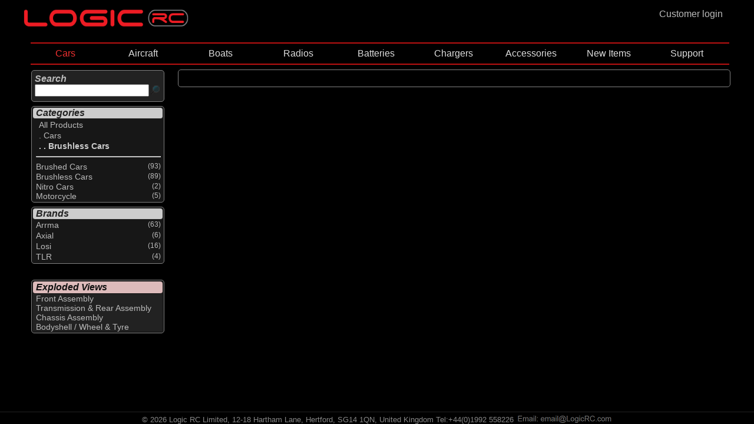

--- FILE ---
content_type: text/html; charset=utf-8
request_url: https://www.logicrc.com/default.aspx?s=c:0,c:25,c:25-20&ItemId=C-LOS01019T2
body_size: 90666
content:


<!DOCTYPE HTML>


<html lang="en">


<head><link rel="apple-touch-icon" sizes="57x57" href="/images/apple-icon-57x57.png" /><link rel="apple-touch-icon" sizes="60x60" href="/images/apple-icon-60x60.png" /><link rel="apple-touch-icon" sizes="72x72" href="/images/apple-icon-72x72.png" /><link rel="apple-touch-icon" sizes="76x76" href="/images/apple-icon-76x76.png" /><link rel="apple-touch-icon" sizes="114x114" href="/images/apple-icon-114x114.png" /><link rel="apple-touch-icon" sizes="120x120" href="/images/apple-icon-120x120.png" /><link rel="apple-touch-icon" sizes="144x144" href="/images/apple-icon-144x144.png" /><link rel="apple-touch-icon" sizes="152x152" href="/images/apple-icon-152x152.png" /><link rel="apple-touch-icon" sizes="180x180" href="/images/apple-icon-180x180.png" /><link rel="icon" type="image/png" sizes="192x192" href="/images/android-icon-192x192.png" /><link rel="icon" type="image/png" sizes="32x32" href="/images/favicon-32x32.png" /><link rel="icon" type="image/png" sizes="96x96" href="/images/favicon-96x96.png" /><link rel="icon" type="image/png" sizes="16x16" href="/images/favicon-16x16.png" /><link rel="manifest" href="/manifest.json" /><meta name="msapplication-TileColor" content="#000000" /><meta name="msapplication-TileImage" content="/images/ms-icon-144x144.png" /><meta name="theme-color" content="#000000" /><link href="magiczoomplus/magiczoomplus.css" rel="stylesheet" type="text/css" media="screen" />
    <script src="magiczoomplus/magiczoomplus.js" type="text/javascript"></script>

    <link href="magicslideshow/magicslideshow.css" rel="stylesheet" type="text/css" media="screen" />
    <script src="magicslideshow/magicslideshow.js" type="text/javascript"></script>



    <script>
        var numSubs = 0;
    </script>


    <script type="text/javascript" src="scripts/jquery.min.js?v371"></script>
<script type="text/javascript" src="scripts/jqueryslidemenu.js?v3"></script>
<style type="text/css">
.mss-slide div { 
    text-align:center;
}
.mss-slide figure.mz-figure {
    width: 100%;
    height: 100%;
}  
</style>
  

<link href="CSSPage.css" rel="stylesheet" type="text/css" />

<link href="CSSMenu.css" rel="stylesheet" type="text/css" />
<meta name="viewport" content="width=980" /><meta name="viewport" content="width=device-width" /><!-- Google tag (gtag.js) -->
<script async src="https://www.googletagmanager.com/gtag/js?id=G-MXXKW366Z9"></script>
<script>
    window.dataLayer = window.dataLayer || [];
    function gtag() { dataLayer.push(arguments); }
    gtag('js', new Date());

    gtag('config', 'G-MXXKW366Z9');
</script>




<title>
	 C-LOS01019T2
</title>
<meta name="title" content= />


</head>

<body>

    <div style="margin: 0 auto;">
    <div id="wholepage">
    

    
    <div style="width:100%; height:100%; margin:0px; padding:0px;"  >
        <div style="display:flex" >
            
                 
<div style="width:100%; display:block;">
<div id="TopLeft" style="float:left;">   
<nav role="navigation">
  <div id="NavMenuToggle">

    <input type="checkbox" class="NavBurgerCheckbox" id="menuburger" aria-label="NavBurgerCheckbox" name="NavBurgerCheckbox" onclick="toggle_leftframe_vis(this);"/>

    <span></span>
    <span></span>
    <span></span>
 
</div>
    </nav>
    </div>
<div id="TopMid" style="float:left;"><a href=".\?LinkId=Homepage&s=c:0" title="Logic RC Homepage" >
    <img class='mainlogo' src="Images/LogicLogo_flat.png" 
                    title="Logic RC Homepage" alt="Logic RC Homepage" /></a>
  </div>

<div  id="TopRight" style="float:right;">
<a href=/Login.aspx?ItemId=C-LOS01019T2 title='Customer login'><div class='custlogin' onmouseover="this.className='custloginselected'" onmouseout="this.className='custlogin'"><div id=custlogin >Customer login</div></div></a>
    
</div>
</div></div>

                    
        
        <div valign="top">
            
            
            <div id="mainpage">

    <div class='topframe'><div id="myslidemenu" class="jqueryslidemenu"><style> #TBc-0  ,  #TBc-0-c-25  ,  #TBc-0-c-25-c-25-20  ,  #TBAc-0-c-25-c-25-20  {color: #f03030; }</style><ul style="z-index:21; "><li  style="width: 11.1111111111111%; white-space: nowrap; text-align: center;"><a id="TBc-0-c-25" href='/default.aspx?s=c:0,c:25' title='Select All Cars'>Cars</a><ul class="slidemenu" style="z-index:22; "><li><a id="TBAc-0-c-25" href='/default.aspx?s=c:0,c:25' title='Select All Cars'>ALL CARS</li><li ><a id="TBc-0-c-25-c-25-10" href='/default.aspx?s=c:0,c:25,c:25-10' title='Select All Brushed Cars'>Brushed Cars</a></li><li ><a id="TBc-0-c-25-c-25-20" href='/default.aspx?s=c:0,c:25,c:25-20' title='Select All Brushless Cars'>Brushless Cars</a></li><li ><a id="TBc-0-c-25-c-25-40" href='/default.aspx?s=c:0,c:25,c:25-40' title='Select All Nitro Cars'>Nitro Cars</a></li><li ><a id="TBc-0-c-25-c-25-60" href='/default.aspx?s=c:0,c:25,c:25-60' title='Select All Motorcycle'>Motorcycle</a></li></ul></li><li  style="width: 11.1111111111111%; white-space: nowrap; text-align: center;"><a id="TBc-0-c-10" href='/default.aspx?s=c:0,c:10' title='Select All Aircraft'>Aircraft</a><ul class="slidemenu" style="z-index:22; "><li><a id="TBAc-0-c-10" href='/default.aspx?s=c:0,c:10' title='Select All Aircraft'>ALL AIRCRAFT</li><li ><a id="TBc-0-c-10-c-10-10" href='/default.aspx?s=c:0,c:10,c:10-10' title='Select All Trainer Aircraft'>Trainer Aircraft</a><ul class="slidemenu" style="z-index:23; "><li><a id="TBAc-0-c-10-c-10-10" href='/default.aspx?s=c:0,c:10,c:10-10' title='Select All Trainer Aircraft'>ALL TRAINER AIRCRAFT</li><li ><a id="TBc-0-c-10-c-10-10-c-10-10-10" href='/default.aspx?s=c:0,c:10,c:10-10,c:10-10-10' title='Select All Electric Trainer Aircraft'>Electric Trainer Aircraft</a></li></ul></li><li ><a id="TBc-0-c-10-c-10-20" href='/default.aspx?s=c:0,c:10,c:10-20' title='Select All Sport Aircraft'>Sport Aircraft</a><ul class="slidemenu" style="z-index:23; "><li><a id="TBAc-0-c-10-c-10-20" href='/default.aspx?s=c:0,c:10,c:10-20' title='Select All Sport Aircraft'>ALL SPORT AIRCRAFT</li><li ><a id="TBc-0-c-10-c-10-20-c-10-20-10" href='/default.aspx?s=c:0,c:10,c:10-20,c:10-20-10' title='Select All Electric Sport Aircraft'>Electric Sport Aircraft</a></li><li ><a id="TBc-0-c-10-c-10-20-c-10-20-20" href='/default.aspx?s=c:0,c:10,c:10-20,c:10-20-20' title='Select All IC Sport Aircraft'>IC Sport Aircraft</a></li></ul></li><li ><a id="TBc-0-c-10-c-10-30" href='/default.aspx?s=c:0,c:10,c:10-30' title='Select All Scale Aircraft'>Scale Aircraft</a><ul class="slidemenu" style="z-index:23; "><li><a id="TBAc-0-c-10-c-10-30" href='/default.aspx?s=c:0,c:10,c:10-30' title='Select All Scale Aircraft'>ALL SCALE AIRCRAFT</li><li ><a id="TBc-0-c-10-c-10-30-c-10-30-10" href='/default.aspx?s=c:0,c:10,c:10-30,c:10-30-10' title='Select All Electric Scale Aircraft'>Electric Scale Aircraft</a></li><li ><a id="TBc-0-c-10-c-10-30-c-10-30-20" href='/default.aspx?s=c:0,c:10,c:10-30,c:10-30-20' title='Select All IC Scale Aircraft'>IC Scale Aircraft</a></li></ul></li><li ><a id="TBc-0-c-10-c-10-40" href='/default.aspx?s=c:0,c:10,c:10-40' title='Select All 3D Aircraft'>3D Aircraft</a><ul class="slidemenu" style="z-index:23; "><li><a id="TBAc-0-c-10-c-10-40" href='/default.aspx?s=c:0,c:10,c:10-40' title='Select All 3D Aircraft'>ALL 3D AIRCRAFT</li><li ><a id="TBc-0-c-10-c-10-40-c-10-40-10" href='/default.aspx?s=c:0,c:10,c:10-40,c:10-40-10' title='Select All Electric 3D Aircraft'>Electric 3D Aircraft</a></li></ul></li><li ><a id="TBc-0-c-10-c-10-70" href='/default.aspx?s=c:0,c:10,c:10-70' title='Select All Jet aircraft'>Jet aircraft</a><ul class="slidemenu" style="z-index:23; "><li><a id="TBAc-0-c-10-c-10-70" href='/default.aspx?s=c:0,c:10,c:10-70' title='Select All Jet aircraft'>ALL JET AIRCRAFT</li><li ><a id="TBc-0-c-10-c-10-70-c-10-70-10" href='/default.aspx?s=c:0,c:10,c:10-70,c:10-70-10' title='Select All Electric Ducted Fan aircraft'>Electric Ducted Fan aircraft</a></li><li ><a id="TBc-0-c-10-c-10-70-c-10-70-30" href='/default.aspx?s=c:0,c:10,c:10-70,c:10-70-30' title='Select All Turbine Engine Aircraft'>Turbine Engine Aircraft</a></li></ul></li><li ><a id="TBc-0-c-10-c-10-04" href='/default.aspx?s=c:0,c:10,c:10-04' title='Select All Helicopters'>Helicopters</a></li><li ><a id="TBc-0-c-10-c-10-05" href='/default.aspx?s=c:0,c:10,c:10-05' title='Select All Quadcopters/Drones'>Quadcopters/Drones</a></li><li ><a id="TBc-0-c-10-c-10-90" href='/default.aspx?s=c:0,c:10,c:10-90' title='Select All Simulators'>Simulators</a></li></ul></li><li  style="width: 11.1111111111111%; white-space: nowrap; text-align: center;"><a id="TBc-0-c-20" href='/default.aspx?s=c:0,c:20' title='Select All Boats'>Boats</a><ul class="slidemenu" style="z-index:22; "><li><a id="TBAc-0-c-20" href='/default.aspx?s=c:0,c:20' title='Select All Boats'>ALL BOATS</li><li ><a id="TBc-0-c-20-c-20-10" href='/default.aspx?s=c:0,c:20,c:20-10' title='Select All Electric Powered Boats'>Electric Powered Boats</a></li></ul></li><li  style="width: 11.1111111111111%; white-space: nowrap; text-align: center;"><a id="TBc-0-c-50" href='/default.aspx?s=c:0,c:50' title='Select All Radios'>Radios</a><ul class="slidemenu" style="z-index:22; "><li><a id="TBAc-0-c-50" href='/default.aspx?s=c:0,c:50' title='Select All Radios'>ALL RADIOS</li><li ><a id="TBc-0-c-50-c-50-80" href='/default.aspx?s=c:0,c:50,c:50-80' title='Select All Radio Systems'>Radio Systems</a><ul class="slidemenu" style="z-index:23; "><li><a id="TBAc-0-c-50-c-50-80" href='/default.aspx?s=c:0,c:50,c:50-80' title='Select All Radio Systems'>ALL RADIO SYSTEMS</li><li ><a id="TBc-0-c-50-c-50-80-c-50-80-05" href='/default.aspx?s=c:0,c:50,c:50-80,c:50-80-05' title='Select All Air Radios'>Air Radios</a></li><li ><a id="TBc-0-c-50-c-50-80-c-50-80-10" href='/default.aspx?s=c:0,c:50,c:50-80,c:50-80-10' title='Select All Surface Radios'>Surface Radios</a></li><li ><a id="TBc-0-c-50-c-50-80-c-50-80-15" href='/default.aspx?s=c:0,c:50,c:50-80,c:50-80-15' title='Select All Simulator Radios'>Simulator Radios</a></li><li ><a id="TBc-0-c-50-c-50-80-c-50-50" href='/default.aspx?s=c:0,c:50,c:50-80,c:50-50' title='Select All Radio Accessories'>Radio Accessories</a></li><li ><a id="TBc-0-c-50-c-50-80-c-50-90" href='/default.aspx?s=c:0,c:50,c:50-80,c:50-90' title='Select All Radio Parts'>Radio Parts</a></li><li ><a id="TBc-0-c-50-c-50-80-c-50-95" href='/default.aspx?s=c:0,c:50,c:50-80,c:50-95' title='Select All Tx Trays and Neck Straps'>Tx Trays and Neck Straps</a></li></ul></li><li ><a id="TBc-0-c-50-c-50-85" href='/default.aspx?s=c:0,c:50,c:50-85' title='Select All Receivers'>Receivers</a><ul class="slidemenu" style="z-index:23; "><li><a id="TBAc-0-c-50-c-50-85" href='/default.aspx?s=c:0,c:50,c:50-85' title='Select All Receivers'>ALL RECEIVERS</li><li ><a id="TBc-0-c-50-c-50-85-c-50-85-05" href='/default.aspx?s=c:0,c:50,c:50-85,c:50-85-05' title='Select All Air Receivers'>Air Receivers</a></li><li ><a id="TBc-0-c-50-c-50-85-c-50-85-10" href='/default.aspx?s=c:0,c:50,c:50-85,c:50-85-10' title='Select All Surface Receivers'>Surface Receivers</a></li><li ><a id="TBc-0-c-50-c-50-85-c-50-85-15" href='/default.aspx?s=c:0,c:50,c:50-85,c:50-85-15' title='Select All Receiver Accessories'>Receiver Accessories</a></li></ul></li><li ><a id="TBc-0-c-50-c-50-10" href='/default.aspx?s=c:0,c:50,c:50-10' title='Select All Servos'>Servos</a><ul class="slidemenu" style="z-index:23; "><li><a id="TBAc-0-c-50-c-50-10" href='/default.aspx?s=c:0,c:50,c:50-10' title='Select All Servos'>ALL SERVOS</li><li ><a id="TBc-0-c-50-c-50-10-c-50-10-10" href='/default.aspx?s=c:0,c:50,c:50-10,c:50-10-10' title='Select All Analogue Servos'>Analogue Servos</a></li><li ><a id="TBc-0-c-50-c-50-10-c-50-10-15" href='/default.aspx?s=c:0,c:50,c:50-10,c:50-10-15' title='Select All Digital Servos'>Digital Servos</a></li><li ><a id="TBc-0-c-50-c-50-10-c-50-10-17" href='/default.aspx?s=c:0,c:50,c:50-10,c:50-10-17' title='Select All HV Servos'>HV Servos</a></li><li ><a id="TBc-0-c-50-c-50-10-c-50-10-20" href='/default.aspx?s=c:0,c:50,c:50-10,c:50-10-20' title='Select All Servo Accessories'>Servo Accessories</a></li></ul></li><li ><a id="TBc-0-c-50-c-50-30" href='/default.aspx?s=c:0,c:50,c:50-30' title='Select All Speed Controllers'>Speed Controllers</a><ul class="slidemenu" style="z-index:23; "><li><a id="TBAc-0-c-50-c-50-30" href='/default.aspx?s=c:0,c:50,c:50-30' title='Select All Speed Controllers'>ALL SPEED CONTROLLERS</li><li ><a id="TBc-0-c-50-c-50-30-c-50-30-10" href='/default.aspx?s=c:0,c:50,c:50-30,c:50-30-10' title='Select All Brushed'>Brushed</a><ul class="slidemenu" style="z-index:24; "><li><a id="TBAc-0-c-50-c-50-30-c-50-30-10" href='/default.aspx?s=c:0,c:50,c:50-30,c:50-30-10' title='Select All Brushed'>ALL BRUSHED</li><li ><a id="TBc-0-c-50-c-50-30-c-50-30-10-c-50-30-10-40" href='/default.aspx?s=c:0,c:50,c:50-30,c:50-30-10,c:50-30-10-40' title='Select All 2-in-1 ESC & Receiver'>2-in-1 ESC & Receiver</a><ul class="slidemenu" style="z-index:25; "><li><a id="TBAc-0-c-50-c-50-30-c-50-30-10-c-50-30-10-40" href='/default.aspx?s=c:0,c:50,c:50-30,c:50-30-10,c:50-30-10-40' title='Select All 2-in-1 ESC & Receiver'>ALL 2-IN-1 ESC & RECEIVER</li><li ><a id="TBc-0-c-50-c-50-30-c-50-30-10-c-50-30-10-40-c-50-30-10-40-10" href='/default.aspx?s=c:0,c:50,c:50-30,c:50-30-10,c:50-30-10-40,c:50-30-10-40-10' title='Select All Aircraft'>Aircraft</a></li><li ><a id="TBc-0-c-50-c-50-30-c-50-30-10-c-50-30-10-40-c-50-30-10-40-20" href='/default.aspx?s=c:0,c:50,c:50-30,c:50-30-10,c:50-30-10-40,c:50-30-10-40-20' title='Select All Boat'>Boat</a></li><li ><a id="TBc-0-c-50-c-50-30-c-50-30-10-c-50-30-10-40-c-50-30-10-40-30" href='/default.aspx?s=c:0,c:50,c:50-30,c:50-30-10,c:50-30-10-40,c:50-30-10-40-30' title='Select All Car'>Car</a></li></ul></li><li ><a id="TBc-0-c-50-c-50-30-c-50-30-10-c-50-30-10-20" href='/default.aspx?s=c:0,c:50,c:50-30,c:50-30-10,c:50-30-10-20' title='Select All Boats'>Boats</a></li><li ><a id="TBc-0-c-50-c-50-30-c-50-30-10-c-50-30-10-30" href='/default.aspx?s=c:0,c:50,c:50-30,c:50-30-10,c:50-30-10-30' title='Select All Car'>Car</a></li><li ><a id="TBc-0-c-50-c-50-30-c-50-30-10-c-50-30-10-50" href='/default.aspx?s=c:0,c:50,c:50-30,c:50-30-10,c:50-30-10-50' title='Select All ESC & Motor Combo'>ESC & Motor Combo</a><ul class="slidemenu" style="z-index:25; "><li><a id="TBAc-0-c-50-c-50-30-c-50-30-10-c-50-30-10-50" href='/default.aspx?s=c:0,c:50,c:50-30,c:50-30-10,c:50-30-10-50' title='Select All Brushed ESC & Motor Combos'>ALL BRUSHED ESC & MOTOR COMBOS</li><li ><a id="TBc-0-c-50-c-50-30-c-50-30-10-c-50-30-10-50-c-50-30-10-50-30" href='/default.aspx?s=c:0,c:50,c:50-30,c:50-30-10,c:50-30-10-50,c:50-30-10-50-30' title='Select All Car'>Car</a></li></ul></li></ul></li><li ><a id="TBc-0-c-50-c-50-30-c-50-30-20" href='/default.aspx?s=c:0,c:50,c:50-30,c:50-30-20' title='Select All Brushless'>Brushless</a><ul class="slidemenu" style="z-index:24; "><li><a id="TBAc-0-c-50-c-50-30-c-50-30-20" href='/default.aspx?s=c:0,c:50,c:50-30,c:50-30-20' title='Select All Brushless'>ALL BRUSHLESS</li><li ><a id="TBc-0-c-50-c-50-30-c-50-30-20-c-50-30-20-50" href='/default.aspx?s=c:0,c:50,c:50-30,c:50-30-20,c:50-30-20-50' title='Select All 2-in-1 ESC & Receiver'>2-in-1 ESC & Receiver</a><ul class="slidemenu" style="z-index:25; "><li><a id="TBAc-0-c-50-c-50-30-c-50-30-20-c-50-30-20-50" href='/default.aspx?s=c:0,c:50,c:50-30,c:50-30-20,c:50-30-20-50' title='Select All 2-in-1 ESC & Receiver'>ALL 2-IN-1 ESC & RECEIVER</li><li ><a id="TBc-0-c-50-c-50-30-c-50-30-20-c-50-30-20-50-c-50-30-20-50-10" href='/default.aspx?s=c:0,c:50,c:50-30,c:50-30-20,c:50-30-20-50,c:50-30-20-50-10' title='Select All Aircraft'>Aircraft</a></li><li ><a id="TBc-0-c-50-c-50-30-c-50-30-20-c-50-30-20-50-c-50-30-20-50-30" href='/default.aspx?s=c:0,c:50,c:50-30,c:50-30-20,c:50-30-20-50,c:50-30-20-50-30' title='Select All Car'>Car</a></li></ul></li><li ><a id="TBc-0-c-50-c-50-30-c-50-30-20-c-50-30-20-55" href='/default.aspx?s=c:0,c:50,c:50-30,c:50-30-20,c:50-30-20-55' title='Select All 2-in-1 Motor & ESC'>2-in-1 Motor & ESC</a><ul class="slidemenu" style="z-index:25; "><li><a id="TBAc-0-c-50-c-50-30-c-50-30-20-c-50-30-20-55" href='/default.aspx?s=c:0,c:50,c:50-30,c:50-30-20,c:50-30-20-55' title='Select All Brushless 2-in-1 Motor & ESC'>ALL BRUSHLESS 2-IN-1 MOTOR & ESC</li><li ><a id="TBc-0-c-50-c-50-30-c-50-30-20-c-50-30-20-55-c-50-30-20-55-10" href='/default.aspx?s=c:0,c:50,c:50-30,c:50-30-20,c:50-30-20-55,c:50-30-20-55-10' title='Select All Car'>Car</a></li></ul></li><li ><a id="TBc-0-c-50-c-50-30-c-50-30-20-c-50-30-20-10" href='/default.aspx?s=c:0,c:50,c:50-30,c:50-30-20,c:50-30-20-10' title='Select All Aircraft'>Aircraft</a></li><li ><a id="TBc-0-c-50-c-50-30-c-50-30-20-c-50-30-20-20" href='/default.aspx?s=c:0,c:50,c:50-30,c:50-30-20,c:50-30-20-20' title='Select All Boat'>Boat</a></li><li ><a id="TBc-0-c-50-c-50-30-c-50-30-20-c-50-30-20-30" href='/default.aspx?s=c:0,c:50,c:50-30,c:50-30-20,c:50-30-20-30' title='Select All Car'>Car</a></li><li ><a id="TBc-0-c-50-c-50-30-c-50-30-20-c-50-30-20-45" href='/default.aspx?s=c:0,c:50,c:50-30,c:50-30-20,c:50-30-20-45' title='Select All Helicopter'>Helicopter</a></li><li ><a id="TBc-0-c-50-c-50-30-c-50-30-20-c-50-30-20-60" href='/default.aspx?s=c:0,c:50,c:50-30,c:50-30-20,c:50-30-20-60' title='Select All Motor & ESC Combo'>Motor & ESC Combo</a><ul class="slidemenu" style="z-index:25; "><li><a id="TBAc-0-c-50-c-50-30-c-50-30-20-c-50-30-20-60" href='/default.aspx?s=c:0,c:50,c:50-30,c:50-30-20,c:50-30-20-60' title='Select All Brushless ESC & Motor Combo'>ALL BRUSHLESS ESC & MOTOR COMBO</li><li ><a id="TBc-0-c-50-c-50-30-c-50-30-20-c-50-30-20-60-c-50-30-20-60-30" href='/default.aspx?s=c:0,c:50,c:50-30,c:50-30-20,c:50-30-20-60,c:50-30-20-60-30' title='Select All Car'>Car</a></li></ul></li><li ><a id="TBc-0-c-50-c-50-30-c-50-30-20-c-50-30-20-40" href='/default.aspx?s=c:0,c:50,c:50-30,c:50-30-20,c:50-30-20-40' title='Select All Motorcycle'>Motorcycle</a></li></ul></li><li ><a id="TBc-0-c-50-c-50-30-c-50-30-30" href='/default.aspx?s=c:0,c:50,c:50-30,c:50-30-30' title='Select All ESC Accessories'>ESC Accessories</a></li><li ><a id="TBc-0-c-50-c-50-30-c-40-70" href='/default.aspx?s=c:0,c:50,c:50-30,c:40-70' title='Select All Silicone Wire'>Silicone Wire</a></li></ul></li><li ><a id="TBc-0-c-50-c-60" href='/default.aspx?s=c:0,c:50,c:60' title='Select All Electric Motor'>Electric Motor</a><ul class="slidemenu" style="z-index:23; "><li><a id="TBAc-0-c-50-c-60" href='/default.aspx?s=c:0,c:50,c:60' title='Select All Electric Motor'>ALL ELECTRIC MOTOR</li><li ><a id="TBc-0-c-50-c-60-c-50-30-10-50" href='/default.aspx?s=c:0,c:50,c:60,c:50-30-10-50' title='Select All Brushed ESC & Motor Combos'>Brushed ESC & Motor Combos</a><ul class="slidemenu" style="z-index:24; "><li><a id="TBAc-0-c-50-c-60-c-50-30-10-50" href='/default.aspx?s=c:0,c:50,c:60,c:50-30-10-50' title='Select All Brushed ESC & Motor Combos'>ALL BRUSHED ESC & MOTOR COMBOS</li><li ><a id="TBc-0-c-50-c-60-c-50-30-10-50-c-50-30-10-50-30" href='/default.aspx?s=c:0,c:50,c:60,c:50-30-10-50,c:50-30-10-50-30' title='Select All Car'>Car</a></li></ul></li><li ><a id="TBc-0-c-50-c-60-c-60-55" href='/default.aspx?s=c:0,c:50,c:60,c:60-55' title='Select All Brushed Motors'>Brushed Motors</a></li><li ><a id="TBc-0-c-50-c-60-c-50-30-20-55" href='/default.aspx?s=c:0,c:50,c:60,c:50-30-20-55' title='Select All Brushless 2-in-1 Motor & ESC'>Brushless 2-in-1 Motor & ESC</a><ul class="slidemenu" style="z-index:24; "><li><a id="TBAc-0-c-50-c-60-c-50-30-20-55" href='/default.aspx?s=c:0,c:50,c:60,c:50-30-20-55' title='Select All Brushless 2-in-1 Motor & ESC'>ALL BRUSHLESS 2-IN-1 MOTOR & ESC</li><li ><a id="TBc-0-c-50-c-60-c-50-30-20-55-c-50-30-20-55-10" href='/default.aspx?s=c:0,c:50,c:60,c:50-30-20-55,c:50-30-20-55-10' title='Select All Car'>Car</a></li></ul></li><li ><a id="TBc-0-c-50-c-60-c-50-30-20-60" href='/default.aspx?s=c:0,c:50,c:60,c:50-30-20-60' title='Select All Brushless ESC & Motor Combo'>Brushless ESC & Motor Combo</a><ul class="slidemenu" style="z-index:24; "><li><a id="TBAc-0-c-50-c-60-c-50-30-20-60" href='/default.aspx?s=c:0,c:50,c:60,c:50-30-20-60' title='Select All Brushless ESC & Motor Combo'>ALL BRUSHLESS ESC & MOTOR COMBO</li><li ><a id="TBc-0-c-50-c-60-c-50-30-20-60-c-50-30-20-60-30" href='/default.aspx?s=c:0,c:50,c:60,c:50-30-20-60,c:50-30-20-60-30' title='Select All Car'>Car</a></li></ul></li><li ><a id="TBc-0-c-50-c-60-c-60-10" href='/default.aspx?s=c:0,c:50,c:60,c:60-10' title='Select All Brushless Inrunner'>Brushless Inrunner</a></li><li ><a id="TBc-0-c-50-c-60-c-60-60" href='/default.aspx?s=c:0,c:50,c:60,c:60-60' title='Select All Brushless Outrunner'>Brushless Outrunner</a></li><li ><a id="TBc-0-c-50-c-60-c-40-70" href='/default.aspx?s=c:0,c:50,c:60,c:40-70' title='Select All Silicone Wire'>Silicone Wire</a></li><li ><a id="TBc-0-c-50-c-60-c-60-40" href='/default.aspx?s=c:0,c:50,c:60,c:60-40' title='Select All Spare Parts & Accessories'>Spare Parts & Accessories</a></li></ul></li><li ><a id="TBc-0-c-50-c-50-87" href='/default.aspx?s=c:0,c:50,c:50-87' title='Select All Gyros & Stabilisation'>Gyros & Stabilisation</a></li><li ><a id="TBc-0-c-50-c-50-86" href='/default.aspx?s=c:0,c:50,c:50-86' title='Select All Telemetry Systems'>Telemetry Systems</a><ul class="slidemenu" style="z-index:23; "><li><a id="TBAc-0-c-50-c-50-86" href='/default.aspx?s=c:0,c:50,c:50-86' title='Select All Telemetry Systems'>ALL TELEMETRY SYSTEMS</li><li ><a id="TBc-0-c-50-c-50-86-c-50-89" href='/default.aspx?s=c:0,c:50,c:50-86,c:50-89' title='Select All Telemetry Module'>Telemetry Module</a></li><li ><a id="TBc-0-c-50-c-50-86-c-50-86-10" href='/default.aspx?s=c:0,c:50,c:50-86,c:50-86-10' title='Select All Telemetry Sensors'>Telemetry Sensors</a></li></ul></li><li ><a id="TBc-0-c-50-c-50-70" href='/default.aspx?s=c:0,c:50,c:50-70' title='Select All Battery Checkers'>Battery Checkers</a></li><li ><a id="TBc-0-c-50-c-50-20" href='/default.aspx?s=c:0,c:50,c:50-20' title='Select All BEC Systems'>BEC Systems</a></li><li ><a id="TBc-0-c-50-c-50-60" href='/default.aspx?s=c:0,c:50,c:50-60' title='Select All Failsafes & Reversers'>Failsafes & Reversers</a></li><li ><a id="TBc-0-c-50-c-50-100" href='/default.aspx?s=c:0,c:50,c:50-100' title='Select All FPV Equipment'>FPV Equipment</a><ul class="slidemenu" style="z-index:23; "><li><a id="TBAc-0-c-50-c-50-100" href='/default.aspx?s=c:0,c:50,c:50-100' title='Select All FPV Equipment'>ALL FPV EQUIPMENT</li><li ><a id="TBc-0-c-50-c-50-100-c-50-100-10" href='/default.aspx?s=c:0,c:50,c:50-100,c:50-100-10' title='Select All FPV Monitors'>FPV Monitors</a></li><li ><a id="TBc-0-c-50-c-50-100-c-50-100-20" href='/default.aspx?s=c:0,c:50,c:50-100,c:50-100-20' title='Select All FPV Transmitters 5.8GHz'>FPV Transmitters 5.8GHz</a></li><li ><a id="TBc-0-c-50-c-50-100-c-50-100-40" href='/default.aspx?s=c:0,c:50,c:50-100,c:50-100-40' title='Select All FPV Accessories'>FPV Accessories</a></li></ul></li><li ><a id="TBc-0-c-50-c-50-40" href='/default.aspx?s=c:0,c:50,c:50-40' title='Select All Receiver Leads and Switches'>Receiver Leads and Switches</a><ul class="slidemenu" style="z-index:23; "><li><a id="TBAc-0-c-50-c-50-40" href='/default.aspx?s=c:0,c:50,c:50-40' title='Select All Receiver Leads and Switches'>ALL RECEIVER LEADS AND SWITCHES</li><li ><a id="TBc-0-c-50-c-50-40-c-50-40-10" href='/default.aspx?s=c:0,c:50,c:50-40,c:50-40-10' title='Select All Futaba Type'>Futaba Type</a></li><li ><a id="TBc-0-c-50-c-50-40-c-50-40-40" href='/default.aspx?s=c:0,c:50,c:50-40,c:50-40-40' title='Select All Kill Switches'>Kill Switches</a></li><li ><a id="TBc-0-c-50-c-50-40-c-50-40-30" href='/default.aspx?s=c:0,c:50,c:50-40,c:50-40-30' title='Select All Spektrum Receiver Leads'>Spektrum Receiver Leads</a></li><li ><a id="TBc-0-c-50-c-50-40-c-50-40-20" href='/default.aspx?s=c:0,c:50,c:50-40,c:50-40-20' title='Select All Spektrum/JR Type'>Spektrum/JR Type</a></li><li ><a id="TBc-0-c-50-c-50-40-c-50-40-50" href='/default.aspx?s=c:0,c:50,c:50-40,c:50-40-50' title='Select All Switch'>Switch</a></li></ul></li></ul></li><li  style="width: 11.1111111111111%; white-space: nowrap; text-align: center;"><a id="TBc-0-c-30" href='/default.aspx?s=c:0,c:30' title='Select All Batteries'>Batteries</a><ul class="slidemenu" style="z-index:22; "><li><a id="TBAc-0-c-30" href='/default.aspx?s=c:0,c:30' title='Select All Batteries'>ALL BATTERIES</li><li ><a id="TBc-0-c-30-c-30-009" href='/default.aspx?s=c:0,c:30,c:30-009' title='Select All Li-Po Batteries 1S (3.7V)'>Li-Po Batteries 1S (3.7V)</a></li><li ><a id="TBc-0-c-30-c-30-010" href='/default.aspx?s=c:0,c:30,c:30-010' title='Select All Li-Po Batteries 2S (7.4V)'>Li-Po Batteries 2S (7.4V)</a></li><li ><a id="TBc-0-c-30-c-30-020" href='/default.aspx?s=c:0,c:30,c:30-020' title='Select All Li-Po Batteries 3S (11.1V)'>Li-Po Batteries 3S (11.1V)</a></li><li ><a id="TBc-0-c-30-c-30-030" href='/default.aspx?s=c:0,c:30,c:30-030' title='Select All Li-Po Batteries 4S (14.8V)'>Li-Po Batteries 4S (14.8V)</a></li><li ><a id="TBc-0-c-30-c-30-040" href='/default.aspx?s=c:0,c:30,c:30-040' title='Select All Li-Po Batteries 5S (18.5V)'>Li-Po Batteries 5S (18.5V)</a></li><li ><a id="TBc-0-c-30-c-30-050" href='/default.aspx?s=c:0,c:30,c:30-050' title='Select All Li-Po Batteries 6S (22.2V)'>Li-Po Batteries 6S (22.2V)</a></li><li ><a id="TBc-0-c-30-c-30-054" href='/default.aspx?s=c:0,c:30,c:30-054' title='Select All Li-Po Batteries 12S (44.4V)'>Li-Po Batteries 12S (44.4V)</a></li><li ><a id="TBc-0-c-30-c-50-70" href='/default.aspx?s=c:0,c:30,c:50-70' title='Select All Battery Checker'>Battery Checker</a></li><li ><a id="TBc-0-c-30-c-40-90" href='/default.aspx?s=c:0,c:30,c:40-90' title='Select All Leads, Plugs and Wire'>Leads, Plugs and Wire</a><ul class="slidemenu" style="z-index:23; "><li><a id="TBAc-0-c-30-c-40-90" href='/default.aspx?s=c:0,c:30,c:40-90' title='Select All Leads, Plugs and Wire'>ALL LEADS, PLUGS AND WIRE</li><li ><a id="TBc-0-c-30-c-40-90-c-40-90-40" href='/default.aspx?s=c:0,c:30,c:40-90,c:40-90-40' title='Select All Adaptors'>Adaptors</a></li><li ><a id="TBc-0-c-30-c-40-90-c-40-90-50" href='/default.aspx?s=c:0,c:30,c:40-90,c:40-90-50' title='Select All Charger Leads'>Charger Leads</a></li><li ><a id="TBc-0-c-30-c-40-90-c-40-90-20" href='/default.aspx?s=c:0,c:30,c:40-90,c:40-90-20' title='Select All Heatshrink tubing'>Heatshrink tubing</a></li><li ><a id="TBc-0-c-30-c-40-90-c-40-60" href='/default.aspx?s=c:0,c:30,c:40-90,c:40-60' title='Select All Plugs & Connectors'>Plugs & Connectors</a></li><li ><a id="TBc-0-c-30-c-40-90-c-40-70" href='/default.aspx?s=c:0,c:30,c:40-90,c:40-70' title='Select All Silicone Wire'>Silicone Wire</a></li><li ><a id="TBc-0-c-30-c-40-90-c-40-90-60" href='/default.aspx?s=c:0,c:30,c:40-90,c:40-90-60' title='Select All Wire Harness'>Wire Harness</a></li></ul></li><li ><a id="TBc-0-c-30-c-30-100" href='/default.aspx?s=c:0,c:30,c:30-100' title='Select All Li-Fe Batteries'>Li-Fe Batteries</a></li><li ><a id="TBc-0-c-30-c-30-120" href='/default.aspx?s=c:0,c:30,c:30-120' title='Select All LiHV Batteries'>LiHV Batteries</a></li><li ><a id="TBc-0-c-30-c-30-130" href='/default.aspx?s=c:0,c:30,c:30-130' title='Select All LiIon Batteries'>LiIon Batteries</a></li><li ><a id="TBc-0-c-30-c-30-057" href='/default.aspx?s=c:0,c:30,c:30-057' title='Select All Li-Po Batteries 7S (25.9V)'>Li-Po Batteries 7S (25.9V)</a></li><li ><a id="TBc-0-c-30-c-30-140" href='/default.aspx?s=c:0,c:30,c:30-140' title='Select All Li-Po Jump Starter (12V)'>Li-Po Jump Starter (12V)</a></li><li ><a id="TBc-0-c-30-c-30-080" href='/default.aspx?s=c:0,c:30,c:30-080' title='Select All NiMH Batteries 7.2V'>NiMH Batteries 7.2V</a></li><li ><a id="TBc-0-c-30-c-30-085" href='/default.aspx?s=c:0,c:30,c:30-085' title='Select All NiMH Batteries 8.4V'>NiMH Batteries 8.4V</a></li><li ><a id="TBc-0-c-30-c-30-150" href='/default.aspx?s=c:0,c:30,c:30-150' title='Select All Airsoft Batteries'>Airsoft Batteries</a></li></ul></li><li  style="width: 11.1111111111111%; white-space: nowrap; text-align: center;"><a id="TBc-0-c-40" href='/default.aspx?s=c:0,c:40' title='Select All Chargers'>Chargers</a><ul class="slidemenu" style="z-index:22; "><li><a id="TBAc-0-c-40" href='/default.aspx?s=c:0,c:40' title='Select All Chargers'>ALL CHARGERS</li><li ><a id="TBc-0-c-40-c-40-30" href='/default.aspx?s=c:0,c:40,c:40-30' title='Select All Mains & 12V Input (AC/DC)'>Mains & 12V Input (AC/DC)</a></li><li ><a id="TBc-0-c-40-c-40-10" href='/default.aspx?s=c:0,c:40,c:40-10' title='Select All Mains Input Only (AC)'>Mains Input Only (AC)</a></li><li ><a id="TBc-0-c-40-c-40-20" href='/default.aspx?s=c:0,c:40,c:40-20' title='Select All 12V Input Only (DC)'>12V Input Only (DC)</a></li><li ><a id="TBc-0-c-40-c-40-25" href='/default.aspx?s=c:0,c:40,c:40-25' title='Select All USB Input'>USB Input</a></li><li ><a id="TBc-0-c-40-c-40-50" href='/default.aspx?s=c:0,c:40,c:40-50' title='Select All Power Supplies'>Power Supplies</a></li><li ><a id="TBc-0-c-40-c-40-80" href='/default.aspx?s=c:0,c:40,c:40-80' title='Select All Charger Accessories'>Charger Accessories</a><ul class="slidemenu" style="z-index:23; "><li><a id="TBAc-0-c-40-c-40-80" href='/default.aspx?s=c:0,c:40,c:40-80' title='Select All Charger Accessories'>ALL CHARGER ACCESSORIES</li><li ><a id="TBc-0-c-40-c-40-80-c-40-90-30" href='/default.aspx?s=c:0,c:40,c:40-80,c:40-90-30' title='Select All Balance Adaptor Boards and Leads'>Balance Adaptor Boards and Leads</a></li><li ><a id="TBc-0-c-40-c-40-80-c-40-90-50" href='/default.aspx?s=c:0,c:40,c:40-80,c:40-90-50' title='Select All Charger Leads'>Charger Leads</a></li><li ><a id="TBc-0-c-40-c-40-80-c-40-90-10" href='/default.aspx?s=c:0,c:40,c:40-80,c:40-90-10' title='Select All Li-Po Charge Bags'>Li-Po Charge Bags</a></li><li ><a id="TBc-0-c-40-c-40-80-c-40-80-10" href='/default.aspx?s=c:0,c:40,c:40-80,c:40-80-10' title='Select All Miscellaneous'>Miscellaneous</a></li></ul></li><li ><a id="TBc-0-c-40-c-40-90" href='/default.aspx?s=c:0,c:40,c:40-90' title='Select All Leads, Plugs and Wire'>Leads, Plugs and Wire</a><ul class="slidemenu" style="z-index:23; "><li><a id="TBAc-0-c-40-c-40-90" href='/default.aspx?s=c:0,c:40,c:40-90' title='Select All Leads, Plugs and Wire'>ALL LEADS, PLUGS AND WIRE</li><li ><a id="TBc-0-c-40-c-40-90-c-40-90-40" href='/default.aspx?s=c:0,c:40,c:40-90,c:40-90-40' title='Select All Adaptors'>Adaptors</a></li><li ><a id="TBc-0-c-40-c-40-90-c-40-90-50" href='/default.aspx?s=c:0,c:40,c:40-90,c:40-90-50' title='Select All Charger Leads'>Charger Leads</a></li><li ><a id="TBc-0-c-40-c-40-90-c-40-90-20" href='/default.aspx?s=c:0,c:40,c:40-90,c:40-90-20' title='Select All Heatshrink tubing'>Heatshrink tubing</a></li><li ><a id="TBc-0-c-40-c-40-90-c-40-60" href='/default.aspx?s=c:0,c:40,c:40-90,c:40-60' title='Select All Plugs & Connectors'>Plugs & Connectors</a></li><li ><a id="TBc-0-c-40-c-40-90-c-40-70" href='/default.aspx?s=c:0,c:40,c:40-90,c:40-70' title='Select All Silicone Wire'>Silicone Wire</a></li><li ><a id="TBc-0-c-40-c-40-90-c-40-90-60" href='/default.aspx?s=c:0,c:40,c:40-90,c:40-90-60' title='Select All Wire Harness'>Wire Harness</a></li></ul></li><li ><a id="TBc-0-c-40-c-40-95" href='/default.aspx?s=c:0,c:40,c:40-95' title='Select All Charger and Battery Combo Packs'>Charger and Battery Combo Packs</a></li><li ><a id="TBc-0-c-40-c-40-100" href='/default.aspx?s=c:0,c:40,c:40-100' title='Select All Airsoft Chargers'>Airsoft Chargers</a></li></ul></li><li  style="width: 11.1111111111111%; white-space: nowrap; text-align: center;"><a id="TBc-0-c-70" href='/default.aspx?s=c:0,c:70' title='Select All Accessories'>Accessories</a><ul class="slidemenu" style="z-index:22; "><li><a id="TBAc-0-c-70" href='/default.aspx?s=c:0,c:70' title='Select All Accessories'>ALL ACCESSORIES</li><li ><a id="TBc-0-c-70-c-70-10" href='/default.aspx?s=c:0,c:70,c:70-10' title='Select All Aircraft  Accessories'>Aircraft  Accessories</a><ul class="slidemenu" style="z-index:23; "><li><a id="TBAc-0-c-70-c-70-10" href='/default.aspx?s=c:0,c:70,c:70-10' title='Select All Aircraft  Accessories'>ALL AIRCRAFT  ACCESSORIES</li><li ><a id="TBc-0-c-70-c-70-10-c-70-10-45" href='/default.aspx?s=c:0,c:70,c:70-10,c:70-10-45' title='Select All Adhesive Tapes'>Adhesive Tapes</a></li><li ><a id="TBc-0-c-70-c-70-10-c-70-10-65" href='/default.aspx?s=c:0,c:70,c:70-10,c:70-10-65' title='Select All Airbrakes'>Airbrakes</a></li><li ><a id="TBc-0-c-70-c-70-10-c-70-10-55" href='/default.aspx?s=c:0,c:70,c:70-10,c:70-10-55' title='Select All Catches'>Catches</a></li><li ><a id="TBc-0-c-70-c-70-10-c-70-10-35" href='/default.aspx?s=c:0,c:70,c:70-10,c:70-10-35' title='Select All Hardware'>Hardware</a><ul class="slidemenu" style="z-index:24; "><li><a id="TBAc-0-c-70-c-70-10-c-70-10-35" href='/default.aspx?s=c:0,c:70,c:70-10,c:70-10-35' title='Select All Hardware'>ALL HARDWARE</li><li ><a id="TBc-0-c-70-c-70-10-c-70-10-35-c-70-10-35-10" href='/default.aspx?s=c:0,c:70,c:70-10,c:70-10-35,c:70-10-35-10' title='Select All Nuts'>Nuts</a></li><li ><a id="TBc-0-c-70-c-70-10-c-70-10-35-c-70-10-35-20" href='/default.aspx?s=c:0,c:70,c:70-10,c:70-10-35,c:70-10-35-20' title='Select All Plane Hardware Packs'>Plane Hardware Packs</a></li></ul></li><li ><a id="TBc-0-c-70-c-70-10-c-70-10-40" href='/default.aspx?s=c:0,c:70,c:70-10,c:70-10-40' title='Select All Hinges'>Hinges</a><ul class="slidemenu" style="z-index:24; "><li><a id="TBAc-0-c-70-c-70-10-c-70-10-40" href='/default.aspx?s=c:0,c:70,c:70-10,c:70-10-40' title='Select All Hinges'>ALL HINGES</li><li ><a id="TBc-0-c-70-c-70-10-c-70-10-40-c-70-10-40-10" href='/default.aspx?s=c:0,c:70,c:70-10,c:70-10-40,c:70-10-40-10' title='Select All Flat'>Flat</a></li><li ><a id="TBc-0-c-70-c-70-10-c-70-10-40-c-70-10-40-20" href='/default.aspx?s=c:0,c:70,c:70-10,c:70-10-40,c:70-10-40-20' title='Select All Flexible'>Flexible</a></li></ul></li><li ><a id="TBc-0-c-70-c-70-10-c-70-10-95" href='/default.aspx?s=c:0,c:70,c:70-10,c:70-10-95' title='Select All LED Lights'>LED Lights</a></li><li ><a id="TBc-0-c-70-c-70-10-c-70-10-30" href='/default.aspx?s=c:0,c:70,c:70-10,c:70-10-30' title='Select All Linkages'>Linkages</a><ul class="slidemenu" style="z-index:24; "><li><a id="TBAc-0-c-70-c-70-10-c-70-10-30" href='/default.aspx?s=c:0,c:70,c:70-10,c:70-10-30' title='Select All Linkages'>ALL LINKAGES</li><li ><a id="TBc-0-c-70-c-70-10-c-70-10-30-c-70-10-30-10" href='/default.aspx?s=c:0,c:70,c:70-10,c:70-10-30,c:70-10-30-10' title='Select All Ball Links'>Ball Links</a></li><li ><a id="TBc-0-c-70-c-70-10-c-70-10-30-c-70-10-30-20" href='/default.aspx?s=c:0,c:70,c:70-10,c:70-10-30,c:70-10-30-20' title='Select All Clevises'>Clevises</a></li><li ><a id="TBc-0-c-70-c-70-10-c-70-10-30-c-70-10-30-40" href='/default.aspx?s=c:0,c:70,c:70-10,c:70-10-30,c:70-10-30-40' title='Select All Horns'>Horns</a></li><li ><a id="TBc-0-c-70-c-70-10-c-70-10-30-c-70-10-30-30" href='/default.aspx?s=c:0,c:70,c:70-10,c:70-10-30,c:70-10-30-30' title='Select All Other Connectors'>Other Connectors</a></li><li ><a id="TBc-0-c-70-c-70-10-c-70-10-30-c-70-10-30-50" href='/default.aspx?s=c:0,c:70,c:70-10,c:70-10-30,c:70-10-30-50' title='Select All Rods'>Rods</a></li><li ><a id="TBc-0-c-70-c-70-10-c-70-10-30-c-70-10-30-60" href='/default.aspx?s=c:0,c:70,c:70-10,c:70-10-30,c:70-10-30-60' title='Select All Snakes'>Snakes</a></li></ul></li><li ><a id="TBc-0-c-70-c-70-10-c-70-10-60" href='/default.aspx?s=c:0,c:70,c:70-10,c:70-10-60' title='Select All Other'>Other</a></li><li ><a id="TBc-0-c-70-c-70-10-c-70-10-50" href='/default.aspx?s=c:0,c:70,c:70-10,c:70-10-50' title='Select All Pilot Figures'>Pilot Figures</a></li><li ><a id="TBc-0-c-70-c-70-10-c-70-10-80" href='/default.aspx?s=c:0,c:70,c:70-10,c:70-10-80' title='Select All Propellers'>Propellers</a><ul class="slidemenu" style="z-index:24; "><li><a id="TBAc-0-c-70-c-70-10-c-70-10-80" href='/default.aspx?s=c:0,c:70,c:70-10,c:70-10-80' title='Select All Propellers'>ALL PROPELLERS</li><li ><a id="TBc-0-c-70-c-70-10-c-70-10-80-c-70-10-80-05" href='/default.aspx?s=c:0,c:70,c:70-10,c:70-10-80,c:70-10-80-05' title='Select All 2 Bladed Props'>2 Bladed Props</a></li><li ><a id="TBc-0-c-70-c-70-10-c-70-10-80-c-70-10-80-10" href='/default.aspx?s=c:0,c:70,c:70-10,c:70-10-80,c:70-10-80-10' title='Select All 3 Bladed Props'>3 Bladed Props</a></li><li ><a id="TBc-0-c-70-c-70-10-c-70-10-80-c-70-10-80-11" href='/default.aspx?s=c:0,c:70,c:70-10,c:70-10-80,c:70-10-80-11' title='Select All 4 Bladed Props'>4 Bladed Props</a></li><li ><a id="TBc-0-c-70-c-70-10-c-70-10-80-c-70-10-80-12" href='/default.aspx?s=c:0,c:70,c:70-10,c:70-10-80,c:70-10-80-12' title='Select All 5 Bladed Props'>5 Bladed Props</a></li><li ><a id="TBc-0-c-70-c-70-10-c-70-10-80-c-70-10-80-30" href='/default.aspx?s=c:0,c:70,c:70-10,c:70-10-80,c:70-10-80-30' title='Select All Electric Props'>Electric Props</a></li><li ><a id="TBc-0-c-70-c-70-10-c-70-10-80-c-70-10-80-92" href='/default.aspx?s=c:0,c:70,c:70-10,c:70-10-80,c:70-10-80-92' title='Select All Folding Propellers'>Folding Propellers</a></li><li ><a id="TBc-0-c-70-c-70-10-c-70-10-80-c-70-10-80-50" href='/default.aspx?s=c:0,c:70,c:70-10,c:70-10-80,c:70-10-80-50' title='Select All Propeller Adaptors and Accessories'>Propeller Adaptors and Accessories</a></li><li ><a id="TBc-0-c-70-c-70-10-c-70-10-80-c-70-10-80-95" href='/default.aspx?s=c:0,c:70,c:70-10,c:70-10-80,c:70-10-80-95' title='Select All EDF Units'>EDF Units</a></li></ul></li><li ><a id="TBc-0-c-70-c-70-10-c-70-10-10" href='/default.aspx?s=c:0,c:70,c:70-10,c:70-10-10' title='Select All Spinners & Nuts'>Spinners & Nuts</a><ul class="slidemenu" style="z-index:24; "><li><a id="TBAc-0-c-70-c-70-10-c-70-10-10" href='/default.aspx?s=c:0,c:70,c:70-10,c:70-10-10' title='Select All Spinners & Nuts'>ALL SPINNERS & NUTS</li><li ><a id="TBc-0-c-70-c-70-10-c-70-10-10-c-70-10-10-14" href='/default.aspx?s=c:0,c:70,c:70-10,c:70-10-10,c:70-10-10-14' title='Select All 4 Bladed Spinners'>4 Bladed Spinners</a></li><li ><a id="TBc-0-c-70-c-70-10-c-70-10-10-c-70-10-10-10" href='/default.aspx?s=c:0,c:70,c:70-10,c:70-10-10,c:70-10-10-10' title='Select All 2 Bladed Spinners'>2 Bladed Spinners</a></li><li ><a id="TBc-0-c-70-c-70-10-c-70-10-10-c-70-10-10-12" href='/default.aspx?s=c:0,c:70,c:70-10,c:70-10-10,c:70-10-10-12' title='Select All 3 Bladed Spinners'>3 Bladed Spinners</a></li><li ><a id="TBc-0-c-70-c-70-10-c-70-10-10-c-70-10-10-13" href='/default.aspx?s=c:0,c:70,c:70-10,c:70-10-10,c:70-10-10-13' title='Select All Aluminium Spinners'>Aluminium Spinners</a></li><li ><a id="TBc-0-c-70-c-70-10-c-70-10-10-c-70-10-10-15" href='/default.aspx?s=c:0,c:70,c:70-10,c:70-10-10,c:70-10-10-15' title='Select All Solid Skirt Spinners'>Solid Skirt Spinners</a></li><li ><a id="TBc-0-c-70-c-70-10-c-70-10-10-c-70-10-10-30" href='/default.aspx?s=c:0,c:70,c:70-10,c:70-10-10,c:70-10-10-30' title='Select All Prop Savers'>Prop Savers</a></li><li ><a id="TBc-0-c-70-c-70-10-c-70-10-10-c-70-10-10-20" href='/default.aspx?s=c:0,c:70,c:70-10,c:70-10-10,c:70-10-10-20' title='Select All Spinner Nuts'>Spinner Nuts</a></li></ul></li><li ><a id="TBc-0-c-70-c-70-10-c-70-10-15" href='/default.aspx?s=c:0,c:70,c:70-10,c:70-10-15' title='Select All Undercarriages'>Undercarriages</a><ul class="slidemenu" style="z-index:24; "><li><a id="TBAc-0-c-70-c-70-10-c-70-10-15" href='/default.aspx?s=c:0,c:70,c:70-10,c:70-10-15' title='Select All Undercarriages'>ALL UNDERCARRIAGES</li><li ><a id="TBc-0-c-70-c-70-10-c-70-10-15-c-70-10-15-10-60" href='/default.aspx?s=c:0,c:70,c:70-10,c:70-10-15,c:70-10-15-10-60' title='Select All Accessories'>Accessories</a></li><li ><a id="TBc-0-c-70-c-70-10-c-70-10-15-c-70-10-15-10-30" href='/default.aspx?s=c:0,c:70,c:70-10,c:70-10-15,c:70-10-15-10-30' title='Select All Clamps'>Clamps</a></li><li ><a id="TBc-0-c-70-c-70-10-c-70-10-15-c-70-10-15-10" href='/default.aspx?s=c:0,c:70,c:70-10,c:70-10-15,c:70-10-15-10' title='Select All Fixed'>Fixed</a></li><li ><a id="TBc-0-c-70-c-70-10-c-70-10-15-c-70-10-15-10-50" href='/default.aspx?s=c:0,c:70,c:70-10,c:70-10-15,c:70-10-15-10-50' title='Select All Floats'>Floats</a></li><li ><a id="TBc-0-c-70-c-70-10-c-70-10-15-c-70-10-15-10-40" href='/default.aspx?s=c:0,c:70,c:70-10,c:70-10-15,c:70-10-15-10-40' title='Select All Main'>Main</a></li><li ><a id="TBc-0-c-70-c-70-10-c-70-10-15-c-70-10-15-10-20" href='/default.aspx?s=c:0,c:70,c:70-10,c:70-10-15,c:70-10-15-10-20' title='Select All Nose Legs'>Nose Legs</a></li><li ><a id="TBc-0-c-70-c-70-10-c-70-10-15-c-70-10-15-30" href='/default.aspx?s=c:0,c:70,c:70-10,c:70-10-15,c:70-10-15-30' title='Select All Retracts - Electric'>Retracts - Electric</a></li><li ><a id="TBc-0-c-70-c-70-10-c-70-10-15-c-70-10-15-50" href='/default.aspx?s=c:0,c:70,c:70-10,c:70-10-15,c:70-10-15-50' title='Select All Retracts - Accessories'>Retracts - Accessories</a></li><li ><a id="TBc-0-c-70-c-70-10-c-70-10-15-c-70-10-15-10-10" href='/default.aspx?s=c:0,c:70,c:70-10,c:70-10-15,c:70-10-15-10-10' title='Select All Tail'>Tail</a></li></ul></li><li ><a id="TBc-0-c-70-c-70-10-c-70-10-20" href='/default.aspx?s=c:0,c:70,c:70-10,c:70-10-20' title='Select All Wheels'>Wheels</a><ul class="slidemenu" style="z-index:24; "><li><a id="TBAc-0-c-70-c-70-10-c-70-10-20" href='/default.aspx?s=c:0,c:70,c:70-10,c:70-10-20' title='Select All Wheels'>ALL WHEELS</li><li ><a id="TBc-0-c-70-c-70-10-c-70-10-20-c-70-10-20-80" href='/default.aspx?s=c:0,c:70,c:70-10,c:70-10-20,c:70-10-20-80' title='Select All Wheel Pants'>Wheel Pants</a></li><li ><a id="TBc-0-c-70-c-70-10-c-70-10-20-c-70-10-20-10" href='/default.aspx?s=c:0,c:70,c:70-10,c:70-10-20,c:70-10-20-10' title='Select All Up to 25mm'>Up to 25mm</a></li><li ><a id="TBc-0-c-70-c-70-10-c-70-10-20-c-70-10-20-20" href='/default.aspx?s=c:0,c:70,c:70-10,c:70-10-20,c:70-10-20-20' title='Select All 26-50mm'>26-50mm</a></li><li ><a id="TBc-0-c-70-c-70-10-c-70-10-20-c-70-10-20-30" href='/default.aspx?s=c:0,c:70,c:70-10,c:70-10-20,c:70-10-20-30' title='Select All 51-75mm'>51-75mm</a></li><li ><a id="TBc-0-c-70-c-70-10-c-70-10-20-c-70-10-20-40" href='/default.aspx?s=c:0,c:70,c:70-10,c:70-10-20,c:70-10-20-40' title='Select All 76-100mm'>76-100mm</a></li><li ><a id="TBc-0-c-70-c-70-10-c-70-10-20-c-70-10-20-50" href='/default.aspx?s=c:0,c:70,c:70-10,c:70-10-20,c:70-10-20-50' title='Select All 101-125mm'>101-125mm</a></li><li ><a id="TBc-0-c-70-c-70-10-c-70-10-20-c-70-10-20-60" href='/default.aspx?s=c:0,c:70,c:70-10,c:70-10-20,c:70-10-20-60' title='Select All Over 126mm'>Over 126mm</a></li><li ><a id="TBc-0-c-70-c-70-10-c-70-10-20-c-70-10-20-70" href='/default.aspx?s=c:0,c:70,c:70-10,c:70-10-20,c:70-10-20-70' title='Select All Collets'>Collets</a></li></ul></li><li ><a id="TBc-0-c-70-c-70-10-c-70-10-25" href='/default.aspx?s=c:0,c:70,c:70-10,c:70-10-25' title='Select All Wing Fixings'>Wing Fixings</a><ul class="slidemenu" style="z-index:24; "><li><a id="TBAc-0-c-70-c-70-10-c-70-10-25" href='/default.aspx?s=c:0,c:70,c:70-10,c:70-10-25' title='Select All Wing Fixings'>ALL WING FIXINGS</li><li ><a id="TBc-0-c-70-c-70-10-c-70-10-25-c-70-10-25-10" href='/default.aspx?s=c:0,c:70,c:70-10,c:70-10-25,c:70-10-25-10' title='Select All Bands'>Bands</a></li><li ><a id="TBc-0-c-70-c-70-10-c-70-10-25-c-70-10-25-20" href='/default.aspx?s=c:0,c:70,c:70-10,c:70-10-25,c:70-10-25-20' title='Select All Wing Bolts'>Wing Bolts</a></li></ul></li></ul></li><li ><a id="TBc-0-c-70-c-20-20" href='/default.aspx?s=c:0,c:70,c:20-20' title='Select All Boat Accessories'>Boat Accessories</a><ul class="slidemenu" style="z-index:23; "><li><a id="TBAc-0-c-70-c-20-20" href='/default.aspx?s=c:0,c:70,c:20-20' title='Select All Boat Accessories'>ALL BOAT ACCESSORIES</li><li ><a id="TBc-0-c-70-c-20-20-c-20-20-50" href='/default.aspx?s=c:0,c:70,c:20-20,c:20-20-50' title='Select All Boat Fittings'>Boat Fittings</a></li><li ><a id="TBc-0-c-70-c-20-20-c-20-20-30" href='/default.aspx?s=c:0,c:70,c:20-20,c:20-20-30' title='Select All Couplings'>Couplings</a></li><li ><a id="TBc-0-c-70-c-20-20-c-20-20-60" href='/default.aspx?s=c:0,c:70,c:20-20,c:20-20-60' title='Select All Propeller Shafts'>Propeller Shafts</a></li><li ><a id="TBc-0-c-70-c-20-20-c-20-30" href='/default.aspx?s=c:0,c:70,c:20-20,c:20-30' title='Select All Propellers'>Propellers</a></li><li ><a id="TBc-0-c-70-c-20-20-c-20-20-20" href='/default.aspx?s=c:0,c:70,c:20-20,c:20-20-20' title='Select All Rudders'>Rudders</a></li><li ><a id="TBc-0-c-70-c-20-20-c-20-20-40" href='/default.aspx?s=c:0,c:70,c:20-20,c:20-20-40' title='Select All Water Scoops'>Water Scoops</a></li></ul></li><li ><a id="TBc-0-c-70-c-70-30" href='/default.aspx?s=c:0,c:70,c:70-30' title='Select All Car Accessories'>Car Accessories</a><ul class="slidemenu" style="z-index:23; "><li><a id="TBAc-0-c-70-c-70-30" href='/default.aspx?s=c:0,c:70,c:70-30' title='Select All Car Accessories'>ALL CAR ACCESSORIES</li><li ><a id="TBc-0-c-70-c-70-30-c-70-30-10" href='/default.aspx?s=c:0,c:70,c:70-30,c:70-30-10' title='Select All Bodyshells'>Bodyshells</a><ul class="slidemenu" style="z-index:24; "><li><a id="TBAc-0-c-70-c-70-30-c-70-30-10" href='/default.aspx?s=c:0,c:70,c:70-30,c:70-30-10' title='Select All Bodyshells'>ALL BODYSHELLS</li><li ><a id="TBc-0-c-70-c-70-30-c-70-30-10-c-70-30-10-03" href='/default.aspx?s=c:0,c:70,c:70-30,c:70-30-10,c:70-30-10-03' title='Select All Bodyshells Clear'>Bodyshells Clear</a><ul class="slidemenu" style="z-index:25; "><li><a id="TBAc-0-c-70-c-70-30-c-70-30-10-c-70-30-10-03" href='/default.aspx?s=c:0,c:70,c:70-30,c:70-30-10,c:70-30-10-03' title='Select All Bodyshells Clear'>ALL BODYSHELLS CLEAR</li><li ><a id="TBc-0-c-70-c-70-30-c-70-30-10-c-70-30-10-03-c-70-30-10-10" href='/default.aspx?s=c:0,c:70,c:70-30,c:70-30-10,c:70-30-10-03,c:70-30-10-10' title='Select All 1/5 Bodyshells Clear'>1/5 Bodyshells Clear</a></li><li ><a id="TBc-0-c-70-c-70-30-c-70-30-10-c-70-30-10-03-c-70-30-10-15" href='/default.aspx?s=c:0,c:70,c:70-30,c:70-30-10,c:70-30-10-03,c:70-30-10-15' title='Select All 1/6 Bodyshell Clear'>1/6 Bodyshell Clear</a></li><li ><a id="TBc-0-c-70-c-70-30-c-70-30-10-c-70-30-10-03-c-70-30-10-20" href='/default.aspx?s=c:0,c:70,c:70-30,c:70-30-10,c:70-30-10-03,c:70-30-10-20' title='Select All 1/7 Bodyshell Clear'>1/7 Bodyshell Clear</a></li><li ><a id="TBc-0-c-70-c-70-30-c-70-30-10-c-70-30-10-03-c-70-30-10-25" href='/default.aspx?s=c:0,c:70,c:70-30,c:70-30-10,c:70-30-10-03,c:70-30-10-25' title='Select All 1/8 Bodyshell Clear'>1/8 Bodyshell Clear</a></li><li ><a id="TBc-0-c-70-c-70-30-c-70-30-10-c-70-30-10-03-c-70-30-10-30" href='/default.aspx?s=c:0,c:70,c:70-30,c:70-30-10,c:70-30-10-03,c:70-30-10-30' title='Select All 1/10 Bodyshell Clear'>1/10 Bodyshell Clear</a></li><li ><a id="TBc-0-c-70-c-70-30-c-70-30-10-c-70-30-10-03-c-70-30-10-35" href='/default.aspx?s=c:0,c:70,c:70-30,c:70-30-10,c:70-30-10-03,c:70-30-10-35' title='Select All 1/12 Bodyshell Clear'>1/12 Bodyshell Clear</a></li><li ><a id="TBc-0-c-70-c-70-30-c-70-30-10-c-70-30-10-03-c-70-30-10-37" href='/default.aspx?s=c:0,c:70,c:70-30,c:70-30-10,c:70-30-10-03,c:70-30-10-37' title='Select All 1/14 Bodyshell Clear'>1/14 Bodyshell Clear</a></li><li ><a id="TBc-0-c-70-c-70-30-c-70-30-10-c-70-30-10-03-c-70-30-10-40" href='/default.aspx?s=c:0,c:70,c:70-30,c:70-30-10,c:70-30-10-03,c:70-30-10-40' title='Select All 1/16 Bodyshell Clear'>1/16 Bodyshell Clear</a></li><li ><a id="TBc-0-c-70-c-70-30-c-70-30-10-c-70-30-10-03-c-70-30-10-45" href='/default.aspx?s=c:0,c:70,c:70-30,c:70-30-10,c:70-30-10-03,c:70-30-10-45' title='Select All 1/18 Bodyshell Clear'>1/18 Bodyshell Clear</a></li><li ><a id="TBc-0-c-70-c-70-30-c-70-30-10-c-70-30-10-03-c-70-30-10-50" href='/default.aspx?s=c:0,c:70,c:70-30,c:70-30-10,c:70-30-10-03,c:70-30-10-50' title='Select All 1/24 Bodyshell Clear'>1/24 Bodyshell Clear</a></li><li ><a id="TBc-0-c-70-c-70-30-c-70-30-10-c-70-30-10-03-c-70-30-10-55" href='/default.aspx?s=c:0,c:70,c:70-30,c:70-30-10,c:70-30-10-03,c:70-30-10-55' title='Select All 1/28 Bodyshell Clear'>1/28 Bodyshell Clear</a></li><li ><a id="TBc-0-c-70-c-70-30-c-70-30-10-c-70-30-10-03-c-70-30-10-57" href='/default.aspx?s=c:0,c:70,c:70-30,c:70-30-10,c:70-30-10-03,c:70-30-10-57' title='Select All 1/30 Bodyshell Clear'>1/30 Bodyshell Clear</a></li></ul></li><li ><a id="TBc-0-c-70-c-70-30-c-70-30-10-c-70-30-10-04" href='/default.aspx?s=c:0,c:70,c:70-30,c:70-30-10,c:70-30-10-04' title='Select All Bodyshells Painted'>Bodyshells Painted</a><ul class="slidemenu" style="z-index:25; "><li><a id="TBAc-0-c-70-c-70-30-c-70-30-10-c-70-30-10-04" href='/default.aspx?s=c:0,c:70,c:70-30,c:70-30-10,c:70-30-10-04' title='Select All Bodyshells Painted'>ALL BODYSHELLS PAINTED</li><li ><a id="TBc-0-c-70-c-70-30-c-70-30-10-c-70-30-10-04-c-70-30-10-60" href='/default.aspx?s=c:0,c:70,c:70-30,c:70-30-10,c:70-30-10-04,c:70-30-10-60' title='Select All 1/5 Bodyshell Painted'>1/5 Bodyshell Painted</a></li><li ><a id="TBc-0-c-70-c-70-30-c-70-30-10-c-70-30-10-04-c-70-30-10-65" href='/default.aspx?s=c:0,c:70,c:70-30,c:70-30-10,c:70-30-10-04,c:70-30-10-65' title='Select All 1/6 Bodyshell Painted'>1/6 Bodyshell Painted</a></li><li ><a id="TBc-0-c-70-c-70-30-c-70-30-10-c-70-30-10-04-c-70-30-10-68" href='/default.aspx?s=c:0,c:70,c:70-30,c:70-30-10,c:70-30-10-04,c:70-30-10-68' title='Select All 1/7 Bodyshell Painted'>1/7 Bodyshell Painted</a></li><li ><a id="TBc-0-c-70-c-70-30-c-70-30-10-c-70-30-10-04-c-70-30-10-70" href='/default.aspx?s=c:0,c:70,c:70-30,c:70-30-10,c:70-30-10-04,c:70-30-10-70' title='Select All 1/8 Bodyshell Painted'>1/8 Bodyshell Painted</a></li><li ><a id="TBc-0-c-70-c-70-30-c-70-30-10-c-70-30-10-04-c-70-30-10-75" href='/default.aspx?s=c:0,c:70,c:70-30,c:70-30-10,c:70-30-10-04,c:70-30-10-75' title='Select All 1/10 Bodyshell Painted'>1/10 Bodyshell Painted</a></li><li ><a id="TBc-0-c-70-c-70-30-c-70-30-10-c-70-30-10-04-c-70-30-10-79" href='/default.aspx?s=c:0,c:70,c:70-30,c:70-30-10,c:70-30-10-04,c:70-30-10-79' title='Select All 1/14 Bodyshell Painted'>1/14 Bodyshell Painted</a></li><li ><a id="TBc-0-c-70-c-70-30-c-70-30-10-c-70-30-10-04-c-70-30-10-80" href='/default.aspx?s=c:0,c:70,c:70-30,c:70-30-10,c:70-30-10-04,c:70-30-10-80' title='Select All 1/16 Bodyshell Painted'>1/16 Bodyshell Painted</a></li><li ><a id="TBc-0-c-70-c-70-30-c-70-30-10-c-70-30-10-04-c-70-30-10-85" href='/default.aspx?s=c:0,c:70,c:70-30,c:70-30-10,c:70-30-10-04,c:70-30-10-85' title='Select All 1/18 Bodyshell Painted'>1/18 Bodyshell Painted</a></li><li ><a id="TBc-0-c-70-c-70-30-c-70-30-10-c-70-30-10-04-c-70-30-10-90" href='/default.aspx?s=c:0,c:70,c:70-30,c:70-30-10,c:70-30-10-04,c:70-30-10-90' title='Select All 1/24 Bodyshell Painted'>1/24 Bodyshell Painted</a></li><li ><a id="TBc-0-c-70-c-70-30-c-70-30-10-c-70-30-10-04-c-70-30-10-95" href='/default.aspx?s=c:0,c:70,c:70-30,c:70-30-10,c:70-30-10-04,c:70-30-10-95' title='Select All 1/30 Bodyshell Painted'>1/30 Bodyshell Painted</a></li></ul></li><li ><a id="TBc-0-c-70-c-70-30-c-70-30-10-c-70-30-10-01" href='/default.aspx?s=c:0,c:70,c:70-30,c:70-30-10,c:70-30-10-01' title='Select All Accessories'>Accessories</a></li><li ><a id="TBc-0-c-70-c-70-30-c-70-30-10-c-70-30-10-02" href='/default.aspx?s=c:0,c:70,c:70-30,c:70-30-10,c:70-30-10-02' title='Select All Wings'>Wings</a></li></ul></li><li ><a id="TBc-0-c-70-c-70-30-c-70-80" href='/default.aspx?s=c:0,c:70,c:70-30,c:70-80' title='Select All Car Light Sets'>Car Light Sets</a></li><li ><a id="TBc-0-c-70-c-70-30-c-70-30-05" href='/default.aspx?s=c:0,c:70,c:70-30,c:70-30-05' title='Select All General Accessories'>General Accessories</a></li><li ><a id="TBc-0-c-70-c-70-30-c-70-30-15" href='/default.aspx?s=c:0,c:70,c:70-30,c:70-30-15' title='Select All Hop-Up Accessories'>Hop-Up Accessories</a><ul class="slidemenu" style="z-index:24; "><li><a id="TBAc-0-c-70-c-70-30-c-70-30-15" href='/default.aspx?s=c:0,c:70,c:70-30,c:70-30-15' title='Select All Hop-Up Accessories'>ALL HOP-UP ACCESSORIES</li><li ><a id="TBc-0-c-70-c-70-30-c-70-30-15-c-70-30-15-02" href='/default.aspx?s=c:0,c:70,c:70-30,c:70-30-15,c:70-30-15-02' title='Select All Arrma Vehicles'>Arrma Vehicles</a></li><li ><a id="TBc-0-c-70-c-70-30-c-70-30-15-c-70-30-15-01" href='/default.aspx?s=c:0,c:70,c:70-30,c:70-30-15,c:70-30-15-01' title='Select All Axial Vehicles'>Axial Vehicles</a></li><li ><a id="TBc-0-c-70-c-70-30-c-70-30-15-c-70-30-15-05" href='/default.aspx?s=c:0,c:70,c:70-30,c:70-30-15,c:70-30-15-05' title='Select All Losi Vehicles'>Losi Vehicles</a></li><li ><a id="TBc-0-c-70-c-70-30-c-70-30-15-c-70-30-15-10" href='/default.aspx?s=c:0,c:70,c:70-30,c:70-30-15,c:70-30-15-10' title='Select All Pro-Line Hop Up Accessories'>Pro-Line Hop Up Accessories</a></li><li ><a id="TBc-0-c-70-c-70-30-c-70-30-15-c-70-30-15-04" href='/default.aspx?s=c:0,c:70,c:70-30,c:70-30-15,c:70-30-15-04' title='Select All Tamiya Vehicles'>Tamiya Vehicles</a></li><li ><a id="TBc-0-c-70-c-70-30-c-70-30-15-c-70-30-15-03" href='/default.aspx?s=c:0,c:70,c:70-30,c:70-30-15,c:70-30-15-03' title='Select All Traxxas Vehicles'>Traxxas Vehicles</a></li><li ><a id="TBc-0-c-70-c-70-30-c-70-30-15-c-70-30-15-11" href='/default.aspx?s=c:0,c:70,c:70-30,c:70-30-15,c:70-30-15-11' title='Select All Pro-Line Shock Absorbers'>Pro-Line Shock Absorbers</a></li></ul></li><li ><a id="TBc-0-c-70-c-70-30-c-70-35" href='/default.aspx?s=c:0,c:70,c:70-30,c:70-35' title='Select All Wheels and Tyres'>Wheels and Tyres</a><ul class="slidemenu" style="z-index:24; "><li><a id="TBAc-0-c-70-c-70-30-c-70-35" href='/default.aspx?s=c:0,c:70,c:70-30,c:70-35' title='Select All Wheels and Tyres'>ALL WHEELS AND TYRES</li><li ><a id="TBc-0-c-70-c-70-30-c-70-35-c-70-35-10" href='/default.aspx?s=c:0,c:70,c:70-30,c:70-35,c:70-35-10' title='Select All Bashing - Off-Road Mounted'>Bashing - Off-Road Mounted</a></li><li ><a id="TBc-0-c-70-c-70-30-c-70-35-c-70-35-20" href='/default.aspx?s=c:0,c:70,c:70-30,c:70-35,c:70-35-20' title='Select All Bashing - Off-Road Tyres'>Bashing - Off-Road Tyres</a></li><li ><a id="TBc-0-c-70-c-70-30-c-70-35-c-70-35-09" href='/default.aspx?s=c:0,c:70,c:70-30,c:70-35,c:70-35-09' title='Select All Bashing - On-Road Mounted'>Bashing - On-Road Mounted</a></li><li ><a id="TBc-0-c-70-c-70-30-c-70-35-c-70-35-30" href='/default.aspx?s=c:0,c:70,c:70-30,c:70-35,c:70-35-30' title='Select All Bashing - On-Road Tyres'>Bashing - On-Road Tyres</a></li><li ><a id="TBc-0-c-70-c-70-30-c-70-35-c-70-35-13" href='/default.aspx?s=c:0,c:70,c:70-30,c:70-35,c:70-35-13' title='Select All Crawlers - Mounted'>Crawlers - Mounted</a></li><li ><a id="TBc-0-c-70-c-70-30-c-70-35-c-70-35-60" href='/default.aspx?s=c:0,c:70,c:70-30,c:70-35,c:70-35-60' title='Select All Crawlers - Tyres'>Crawlers - Tyres</a></li><li ><a id="TBc-0-c-70-c-70-30-c-70-35-c-70-35-90" href='/default.aspx?s=c:0,c:70,c:70-30,c:70-35,c:70-35-90' title='Select All Inserts'>Inserts</a></li><li ><a id="TBc-0-c-70-c-70-30-c-70-35-c-70-35-11" href='/default.aspx?s=c:0,c:70,c:70-30,c:70-35,c:70-35-11' title='Select All Race - 1/10 Mounted'>Race - 1/10 Mounted</a></li><li ><a id="TBc-0-c-70-c-70-30-c-70-35-c-70-35-40" href='/default.aspx?s=c:0,c:70,c:70-30,c:70-35,c:70-35-40' title='Select All Race - 1/10 Tyres'>Race - 1/10 Tyres</a></li><li ><a id="TBc-0-c-70-c-70-30-c-70-35-c-70-35-12" href='/default.aspx?s=c:0,c:70,c:70-30,c:70-35,c:70-35-12' title='Select All Race - 1/8 Mounted'>Race - 1/8 Mounted</a></li><li ><a id="TBc-0-c-70-c-70-30-c-70-35-c-70-35-50" href='/default.aspx?s=c:0,c:70,c:70-30,c:70-35,c:70-35-50' title='Select All Race - 1/8 Tyres'>Race - 1/8 Tyres</a></li><li ><a id="TBc-0-c-70-c-70-30-c-70-35-c-70-35-08" href='/default.aspx?s=c:0,c:70,c:70-30,c:70-35,c:70-35-08' title='Select All Wheel Adapters'>Wheel Adapters</a></li><li ><a id="TBc-0-c-70-c-70-30-c-70-35-c-70-35-80" href='/default.aspx?s=c:0,c:70,c:70-30,c:70-35,c:70-35-80' title='Select All Wheels'>Wheels</a></li></ul></li><li ><a id="TBc-0-c-70-c-70-30-c-70-30-20" href='/default.aspx?s=c:0,c:70,c:70-30,c:70-30-20' title='Select All Workbench Accessories'>Workbench Accessories</a></li></ul></li><li ><a id="TBc-0-c-70-c-70-36" href='/default.aspx?s=c:0,c:70,c:70-36' title='Select All Motorcycle Accessories'>Motorcycle Accessories</a><ul class="slidemenu" style="z-index:23; "><li><a id="TBAc-0-c-70-c-70-36" href='/default.aspx?s=c:0,c:70,c:70-36' title='Select All Motorcycle Accessories'>ALL MOTORCYCLE ACCESSORIES</li><li ><a id="TBc-0-c-70-c-70-36-c-70-36-15" href='/default.aspx?s=c:0,c:70,c:70-36,c:70-36-15' title='Select All Hop-Up Accessories'>Hop-Up Accessories</a></li><li ><a id="TBc-0-c-70-c-70-36-c-70-36-20" href='/default.aspx?s=c:0,c:70,c:70-36,c:70-36-20' title='Select All Panels and Wraps'>Panels and Wraps</a></li><li ><a id="TBc-0-c-70-c-70-36-c-70-36-10" href='/default.aspx?s=c:0,c:70,c:70-36,c:70-36-10' title='Select All Rider Figures and Accessroies'>Rider Figures and Accessroies</a></li><li ><a id="TBc-0-c-70-c-70-36-c-70-36-05" href='/default.aspx?s=c:0,c:70,c:70-36,c:70-36-05' title='Select All Wheels and Tyres'>Wheels and Tyres</a><ul class="slidemenu" style="z-index:24; "><li><a id="TBAc-0-c-70-c-70-36-c-70-36-05" href='/default.aspx?s=c:0,c:70,c:70-36,c:70-36-05' title='Select All Wheels and Tyres'>ALL WHEELS AND TYRES</li><li ><a id="TBc-0-c-70-c-70-36-c-70-36-05-c-70-36-05-01" href='/default.aspx?s=c:0,c:70,c:70-36,c:70-36-05,c:70-36-05-01' title='Select All Mounted'>Mounted</a></li><li ><a id="TBc-0-c-70-c-70-36-c-70-36-05-c-70-36-05-02" href='/default.aspx?s=c:0,c:70,c:70-36,c:70-36-05,c:70-36-05-02' title='Select All Tyres'>Tyres</a></li><li ><a id="TBc-0-c-70-c-70-36-c-70-36-05-c-70-36-05-04" href='/default.aspx?s=c:0,c:70,c:70-36,c:70-36-05,c:70-36-05-04' title='Select All Wheel Accessories'>Wheel Accessories</a></li><li ><a id="TBc-0-c-70-c-70-36-c-70-36-05-c-70-36-05-03" href='/default.aspx?s=c:0,c:70,c:70-36,c:70-36-05,c:70-36-05-03' title='Select All Wheels'>Wheels</a></li></ul></li></ul></li><li ><a id="TBc-0-c-70-c-40-90" href='/default.aspx?s=c:0,c:70,c:40-90' title='Select All Leads, Plugs and Wire'>Leads, Plugs and Wire</a><ul class="slidemenu" style="z-index:23; "><li><a id="TBAc-0-c-70-c-40-90" href='/default.aspx?s=c:0,c:70,c:40-90' title='Select All Leads, Plugs and Wire'>ALL LEADS, PLUGS AND WIRE</li><li ><a id="TBc-0-c-70-c-40-90-c-40-90-40" href='/default.aspx?s=c:0,c:70,c:40-90,c:40-90-40' title='Select All Adaptors'>Adaptors</a></li><li ><a id="TBc-0-c-70-c-40-90-c-40-90-50" href='/default.aspx?s=c:0,c:70,c:40-90,c:40-90-50' title='Select All Charger Leads'>Charger Leads</a></li><li ><a id="TBc-0-c-70-c-40-90-c-40-90-20" href='/default.aspx?s=c:0,c:70,c:40-90,c:40-90-20' title='Select All Heatshrink tubing'>Heatshrink tubing</a></li><li ><a id="TBc-0-c-70-c-40-90-c-40-60" href='/default.aspx?s=c:0,c:70,c:40-90,c:40-60' title='Select All Plugs & Connectors'>Plugs & Connectors</a></li><li ><a id="TBc-0-c-70-c-40-90-c-40-70" href='/default.aspx?s=c:0,c:70,c:40-90,c:40-70' title='Select All Silicone Wire'>Silicone Wire</a></li><li ><a id="TBc-0-c-70-c-40-90-c-40-90-60" href='/default.aspx?s=c:0,c:70,c:40-90,c:40-90-60' title='Select All Wire Harness'>Wire Harness</a></li></ul></li><li ><a id="TBc-0-c-70-c-60" href='/default.aspx?s=c:0,c:70,c:60' title='Select All Electric Motors'>Electric Motors</a><ul class="slidemenu" style="z-index:23; "><li><a id="TBAc-0-c-70-c-60" href='/default.aspx?s=c:0,c:70,c:60' title='Select All Electric Motor'>ALL ELECTRIC MOTOR</li><li ><a id="TBc-0-c-70-c-60-c-50-30-10-50" href='/default.aspx?s=c:0,c:70,c:60,c:50-30-10-50' title='Select All Brushed ESC & Motor Combos'>Brushed ESC & Motor Combos</a><ul class="slidemenu" style="z-index:24; "><li><a id="TBAc-0-c-70-c-60-c-50-30-10-50" href='/default.aspx?s=c:0,c:70,c:60,c:50-30-10-50' title='Select All Brushed ESC & Motor Combos'>ALL BRUSHED ESC & MOTOR COMBOS</li><li ><a id="TBc-0-c-70-c-60-c-50-30-10-50-c-50-30-10-50-30" href='/default.aspx?s=c:0,c:70,c:60,c:50-30-10-50,c:50-30-10-50-30' title='Select All Car'>Car</a></li></ul></li><li ><a id="TBc-0-c-70-c-60-c-60-55" href='/default.aspx?s=c:0,c:70,c:60,c:60-55' title='Select All Brushed Motors'>Brushed Motors</a></li><li ><a id="TBc-0-c-70-c-60-c-50-30-20-55" href='/default.aspx?s=c:0,c:70,c:60,c:50-30-20-55' title='Select All Brushless 2-in-1 Motor & ESC'>Brushless 2-in-1 Motor & ESC</a><ul class="slidemenu" style="z-index:24; "><li><a id="TBAc-0-c-70-c-60-c-50-30-20-55" href='/default.aspx?s=c:0,c:70,c:60,c:50-30-20-55' title='Select All Brushless 2-in-1 Motor & ESC'>ALL BRUSHLESS 2-IN-1 MOTOR & ESC</li><li ><a id="TBc-0-c-70-c-60-c-50-30-20-55-c-50-30-20-55-10" href='/default.aspx?s=c:0,c:70,c:60,c:50-30-20-55,c:50-30-20-55-10' title='Select All Car'>Car</a></li></ul></li><li ><a id="TBc-0-c-70-c-60-c-50-30-20-60" href='/default.aspx?s=c:0,c:70,c:60,c:50-30-20-60' title='Select All Brushless ESC & Motor Combo'>Brushless ESC & Motor Combo</a><ul class="slidemenu" style="z-index:24; "><li><a id="TBAc-0-c-70-c-60-c-50-30-20-60" href='/default.aspx?s=c:0,c:70,c:60,c:50-30-20-60' title='Select All Brushless ESC & Motor Combo'>ALL BRUSHLESS ESC & MOTOR COMBO</li><li ><a id="TBc-0-c-70-c-60-c-50-30-20-60-c-50-30-20-60-30" href='/default.aspx?s=c:0,c:70,c:60,c:50-30-20-60,c:50-30-20-60-30' title='Select All Car'>Car</a></li></ul></li><li ><a id="TBc-0-c-70-c-60-c-60-10" href='/default.aspx?s=c:0,c:70,c:60,c:60-10' title='Select All Brushless Inrunner'>Brushless Inrunner</a></li><li ><a id="TBc-0-c-70-c-60-c-60-60" href='/default.aspx?s=c:0,c:70,c:60,c:60-60' title='Select All Brushless Outrunner'>Brushless Outrunner</a></li><li ><a id="TBc-0-c-70-c-60-c-40-70" href='/default.aspx?s=c:0,c:70,c:60,c:40-70' title='Select All Silicone Wire'>Silicone Wire</a></li><li ><a id="TBc-0-c-70-c-60-c-60-40" href='/default.aspx?s=c:0,c:70,c:60,c:60-40' title='Select All Spare Parts & Accessories'>Spare Parts & Accessories</a></li></ul></li><li ><a id="TBc-0-c-70-c-70-10-70" href='/default.aspx?s=c:0,c:70,c:70-10-70' title='Select All Bags & Cases'>Bags & Cases</a></li><li ><a id="TBc-0-c-70-c-40-80" href='/default.aspx?s=c:0,c:70,c:40-80' title='Select All Charger Accessories'>Charger Accessories</a><ul class="slidemenu" style="z-index:23; "><li><a id="TBAc-0-c-70-c-40-80" href='/default.aspx?s=c:0,c:70,c:40-80' title='Select All Charger Accessories'>ALL CHARGER ACCESSORIES</li><li ><a id="TBc-0-c-70-c-40-80-c-40-90-30" href='/default.aspx?s=c:0,c:70,c:40-80,c:40-90-30' title='Select All Balance Adaptor Boards and Leads'>Balance Adaptor Boards and Leads</a></li><li ><a id="TBc-0-c-70-c-40-80-c-40-90-50" href='/default.aspx?s=c:0,c:70,c:40-80,c:40-90-50' title='Select All Charger Leads'>Charger Leads</a></li><li ><a id="TBc-0-c-70-c-40-80-c-40-90-10" href='/default.aspx?s=c:0,c:70,c:40-80,c:40-90-10' title='Select All Li-Po Charge Bags'>Li-Po Charge Bags</a></li><li ><a id="TBc-0-c-70-c-40-80-c-40-80-10" href='/default.aspx?s=c:0,c:70,c:40-80,c:40-80-10' title='Select All Miscellaneous'>Miscellaneous</a></li></ul></li><li ><a id="TBc-0-c-70-c-70-20" href='/default.aspx?s=c:0,c:70,c:70-20' title='Select All Engines Accessories'>Engines Accessories</a><ul class="slidemenu" style="z-index:23; "><li><a id="TBAc-0-c-70-c-70-20" href='/default.aspx?s=c:0,c:70,c:70-20' title='Select All Engines Accessories'>ALL ENGINES ACCESSORIES</li><li ><a id="TBc-0-c-70-c-70-20-c-70-20-10-50" href='/default.aspx?s=c:0,c:70,c:70-20,c:70-20-10-50' title='Select All Clutch Parts'>Clutch Parts</a></li><li ><a id="TBc-0-c-70-c-70-20-c-70-20-10-10" href='/default.aspx?s=c:0,c:70,c:70-20,c:70-20-10-10' title='Select All Engine Mounts'>Engine Mounts</a></li><li ><a id="TBc-0-c-70-c-70-20-c-70-20-10-05" href='/default.aspx?s=c:0,c:70,c:70-20,c:70-20-10-05' title='Select All Engine Parts'>Engine Parts</a><ul class="slidemenu" style="z-index:24; "><li><a id="TBAc-0-c-70-c-70-20-c-70-20-10-05" href='/default.aspx?s=c:0,c:70,c:70-20,c:70-20-10-05' title='Select All Engine Parts'>ALL ENGINE PARTS</li><li ><a id="TBc-0-c-70-c-70-20-c-70-20-10-05-c-70-20-10-05-10" href='/default.aspx?s=c:0,c:70,c:70-20,c:70-20-10-05,c:70-20-10-05-10' title='Select All Carburettor Spares'>Carburettor Spares</a></li><li ><a id="TBc-0-c-70-c-70-20-c-70-20-10-05-c-70-20-10-05-30" href='/default.aspx?s=c:0,c:70,c:70-20,c:70-20-10-05,c:70-20-10-05-30' title='Select All Engine Spares'>Engine Spares</a></li></ul></li><li ><a id="TBc-0-c-70-c-70-20-c-70-20-10-30" href='/default.aspx?s=c:0,c:70,c:70-20,c:70-20-10-30' title='Select All Exhaust Accessories'>Exhaust Accessories</a><ul class="slidemenu" style="z-index:24; "><li><a id="TBAc-0-c-70-c-70-20-c-70-20-10-30" href='/default.aspx?s=c:0,c:70,c:70-20,c:70-20-10-30' title='Select All Exhaust Accessories'>ALL EXHAUST ACCESSORIES</li><li ><a id="TBc-0-c-70-c-70-20-c-70-20-10-30-c-70-20-10-30-20" href='/default.aspx?s=c:0,c:70,c:70-20,c:70-20-10-30,c:70-20-10-30-20' title='Select All Manifolds'>Manifolds</a></li><li ><a id="TBc-0-c-70-c-70-20-c-70-20-10-30-c-70-20-10-30-10" href='/default.aspx?s=c:0,c:70,c:70-20,c:70-20-10-30,c:70-20-10-30-10' title='Select All Pressure Nipples'>Pressure Nipples</a></li></ul></li><li ><a id="TBc-0-c-70-c-70-20-c-70-20-10-20" href='/default.aspx?s=c:0,c:70,c:70-20,c:70-20-10-20' title='Select All Fuel Tanks and Accessories'>Fuel Tanks and Accessories</a><ul class="slidemenu" style="z-index:24; "><li><a id="TBAc-0-c-70-c-70-20-c-70-20-10-20" href='/default.aspx?s=c:0,c:70,c:70-20,c:70-20-10-20' title='Select All Fuel Tanks and Accessories'>ALL FUEL TANKS AND ACCESSORIES</li><li ><a id="TBc-0-c-70-c-70-20-c-70-20-10-20-c-70-20-10-20-10" href='/default.aspx?s=c:0,c:70,c:70-20,c:70-20-10-20,c:70-20-10-20-10' title='Select All Fuel Tanks'>Fuel Tanks</a></li><li ><a id="TBc-0-c-70-c-70-20-c-70-20-10-20-c-70-20-10-20-20" href='/default.aspx?s=c:0,c:70,c:70-20,c:70-20-10-20,c:70-20-10-20-20' title='Select All Fuel Tubing'>Fuel Tubing</a></li><li ><a id="TBc-0-c-70-c-70-20-c-70-20-10-20-c-70-20-20-10" href='/default.aspx?s=c:0,c:70,c:70-20,c:70-20-10-20,c:70-20-20-10' title='Select All Tank Accessories'>Tank Accessories</a></li></ul></li><li ><a id="TBc-0-c-70-c-70-20-c-70-20-10-40" href='/default.aspx?s=c:0,c:70,c:70-20,c:70-20-10-40' title='Select All Glow Plugs, Clips & Accessories'>Glow Plugs, Clips & Accessories</a></li><li ><a id="TBc-0-c-70-c-70-20-c-70-20-20" href='/default.aspx?s=c:0,c:70,c:70-20,c:70-20-20' title='Select All Starting Equipment & Flight Boxes'>Starting Equipment & Flight Boxes</a></li></ul></li><li ><a id="TBc-0-c-70-c-70-60" href='/default.aspx?s=c:0,c:70,c:70-60' title='Select All General Hardware'>General Hardware</a><ul class="slidemenu" style="z-index:23; "><li><a id="TBAc-0-c-70-c-70-60" href='/default.aspx?s=c:0,c:70,c:70-60' title='Select All General Hardware'>ALL GENERAL HARDWARE</li><li ><a id="TBc-0-c-70-c-70-60-c-70-60-070" href='/default.aspx?s=c:0,c:70,c:70-60,c:70-60-070' title='Select All Ball Bearings'>Ball Bearings</a></li><li ><a id="TBc-0-c-70-c-70-60-c-70-60-130" href='/default.aspx?s=c:0,c:70,c:70-60,c:70-60-130' title='Select All General hardware'>General hardware</a></li><li ><a id="TBc-0-c-70-c-70-60-c-70-60-010" href='/default.aspx?s=c:0,c:70,c:70-60,c:70-60-010' title='Select All Nuts & Nylocs'>Nuts & Nylocs</a></li><li ><a id="TBc-0-c-70-c-70-60-c-70-60-020" href='/default.aspx?s=c:0,c:70,c:70-60,c:70-60-020' title='Select All Pozi Pan Head Screws'>Pozi Pan Head Screws</a></li><li ><a id="TBc-0-c-70-c-70-60-c-70-60-150" href='/default.aspx?s=c:0,c:70,c:70-60,c:70-60-150' title='Select All Rubber bands'>Rubber bands</a></li><li ><a id="TBc-0-c-70-c-70-60-c-70-60-030" href='/default.aspx?s=c:0,c:70,c:70-60,c:70-60-030' title='Select All Socket Head Screws'>Socket Head Screws</a></li><li ><a id="TBc-0-c-70-c-70-60-c-70-60-180" href='/default.aspx?s=c:0,c:70,c:70-60,c:70-60-180' title='Select All Tools'>Tools</a></li><li ><a id="TBc-0-c-70-c-70-60-c-70-60-040" href='/default.aspx?s=c:0,c:70,c:70-60,c:70-60-040' title='Select All Washers'>Washers</a></li></ul></li><li ><a id="TBc-0-c-70-c-70-75" href='/default.aspx?s=c:0,c:70,c:70-75' title='Select All Glues'>Glues</a><ul class="slidemenu" style="z-index:23; "><li><a id="TBAc-0-c-70-c-70-75" href='/default.aspx?s=c:0,c:70,c:70-75' title='Select All Glues'>ALL GLUES</li><li ><a id="TBc-0-c-70-c-70-75-c-70-75-10" href='/default.aspx?s=c:0,c:70,c:70-75,c:70-75-10' title='Select All Cyanoacrylate'>Cyanoacrylate</a></li><li ><a id="TBc-0-c-70-c-70-75-c-70-75-60" href='/default.aspx?s=c:0,c:70,c:70-75,c:70-75-60' title='Select All Glue Accessories'>Glue Accessories</a></li><li ><a id="TBc-0-c-70-c-70-75-c-70-75-40" href='/default.aspx?s=c:0,c:70,c:70-75,c:70-75-40' title='Select All Locking Compounds'>Locking Compounds</a></li><li ><a id="TBc-0-c-70-c-70-75-c-70-75-30" href='/default.aspx?s=c:0,c:70,c:70-75,c:70-75-30' title='Select All Wood Glues'>Wood Glues</a></li></ul></li><li ><a id="TBc-0-c-70-c-70-90" href='/default.aspx?s=c:0,c:70,c:70-90' title='Select All IC Engines'>IC Engines</a><ul class="slidemenu" style="z-index:23; "><li><a id="TBAc-0-c-70-c-70-90" href='/default.aspx?s=c:0,c:70,c:70-90' title='Select All IC Engines'>ALL IC ENGINES</li><li ><a id="TBc-0-c-70-c-70-90-c-70-90-10" href='/default.aspx?s=c:0,c:70,c:70-90,c:70-90-10' title='Select All Car Nitro Engines'>Car Nitro Engines</a></li></ul></li><li ><a id="TBc-0-c-70-c-70-76" href='/default.aspx?s=c:0,c:70,c:70-76' title='Select All Lubricants'>Lubricants</a></li><li ><a id="TBc-0-c-70-c-70-40" href='/default.aspx?s=c:0,c:70,c:70-40' title='Select All Metals'>Metals</a><ul class="slidemenu" style="z-index:23; "><li><a id="TBAc-0-c-70-c-70-40" href='/default.aspx?s=c:0,c:70,c:70-40' title='Select All Metals'>ALL METALS</li><li ><a id="TBc-0-c-70-c-70-40-c-70-40-023" href='/default.aspx?s=c:0,c:70,c:70-40,c:70-40-023' title='Select All Brass Rod'>Brass Rod</a></li></ul></li><li ><a id="TBc-0-c-70-c-70-78" href='/default.aspx?s=c:0,c:70,c:70-78' title='Select All Oils'>Oils</a></li><li ><a id="TBc-0-c-70-c-70-85" href='/default.aspx?s=c:0,c:70,c:70-85' title='Select All Promotional Items'>Promotional Items</a></li><li ><a id="TBc-0-c-70-c-50-50" href='/default.aspx?s=c:0,c:70,c:50-50' title='Select All Radio Accessories'>Radio Accessories</a></li><li ><a id="TBc-0-c-70-c-70-70" href='/default.aspx?s=c:0,c:70,c:70-70' title='Select All Tools'>Tools</a><ul class="slidemenu" style="z-index:23; "><li><a id="TBAc-0-c-70-c-70-70" href='/default.aspx?s=c:0,c:70,c:70-70' title='Select All Tools'>ALL TOOLS</li><li ><a id="TBc-0-c-70-c-70-70-c-70-70-10" href='/default.aspx?s=c:0,c:70,c:70-70,c:70-70-10' title='Select All Hand Tools'>Hand Tools</a></li><li ><a id="TBc-0-c-70-c-70-70-c-70-70-50" href='/default.aspx?s=c:0,c:70,c:70-70,c:70-70-50' title='Select All Jigs'>Jigs</a></li><li ><a id="TBc-0-c-70-c-70-70-c-70-70-20" href='/default.aspx?s=c:0,c:70,c:70-70,c:70-70-20' title='Select All Knives and Saws'>Knives and Saws</a></li><li ><a id="TBc-0-c-70-c-70-70-c-70-70-40" href='/default.aspx?s=c:0,c:70,c:70-70,c:70-70-40' title='Select All Model Stands'>Model Stands</a></li><li ><a id="TBc-0-c-70-c-70-70-c-70-70-30" href='/default.aspx?s=c:0,c:70,c:70-70,c:70-70-30' title='Select All Knife and Saw Blades'>Knife and Saw Blades</a></li></ul></li><li ><a id="TBc-0-c-70-c-80" href='/default.aspx?s=c:0,c:70,c:80' title='Select All Wood'>Wood</a><ul class="slidemenu" style="z-index:23; "><li><a id="TBAc-0-c-70-c-80" href='/default.aspx?s=c:0,c:70,c:80' title='Select All Wood'>ALL WOOD</li><li ><a id="TBc-0-c-70-c-80-c-80-10" href='/default.aspx?s=c:0,c:70,c:80,c:80-10' title='Select All Balsa'>Balsa</a><ul class="slidemenu" style="z-index:24; "><li><a id="TBAc-0-c-70-c-80-c-80-10" href='/default.aspx?s=c:0,c:70,c:80,c:80-10' title='Select All Balsa'>ALL BALSA</li><li ><a id="TBc-0-c-70-c-80-c-80-10-c-80-10-40" href='/default.aspx?s=c:0,c:70,c:80,c:80-10,c:80-10-40' title='Select All Balsa Block'>Balsa Block</a></li><li ><a id="TBc-0-c-70-c-80-c-80-10-c-80-10-80" href='/default.aspx?s=c:0,c:70,c:80,c:80-10,c:80-10-80' title='Select All Balsa Dowel'>Balsa Dowel</a></li><li ><a id="TBc-0-c-70-c-80-c-80-10-c-80-10-20" href='/default.aspx?s=c:0,c:70,c:80,c:80-10,c:80-10-20' title='Select All Balsa Sheet 102 x 915mm (4" x 36")'>Balsa Sheet 102 x 915mm (4" x 36")</a></li><li ><a id="TBc-0-c-70-c-80-c-80-10-c-80-10-10" href='/default.aspx?s=c:0,c:70,c:80,c:80-10,c:80-10-10' title='Select All Balsa Sheet 76 x 915mm (3" x 36")'>Balsa Sheet 76 x 915mm (3" x 36")</a></li><li ><a id="TBc-0-c-70-c-80-c-80-10-c-80-10-50" href='/default.aspx?s=c:0,c:70,c:80,c:80-10,c:80-10-50' title='Select All Balsa Strip'>Balsa Strip</a></li><li ><a id="TBc-0-c-70-c-80-c-80-10-c-80-10-60" href='/default.aspx?s=c:0,c:70,c:80,c:80-10,c:80-10-60' title='Select All Balsa Trailing Edge'>Balsa Trailing Edge</a></li><li ><a id="TBc-0-c-70-c-80-c-80-10-c-80-10-70" href='/default.aspx?s=c:0,c:70,c:80,c:80-10,c:80-10-70' title='Select All Balsa Triangle'>Balsa Triangle</a></li></ul></li><li ><a id="TBc-0-c-70-c-80-c-80-20" href='/default.aspx?s=c:0,c:70,c:80,c:80-20' title='Select All Hardwood'>Hardwood</a><ul class="slidemenu" style="z-index:24; "><li><a id="TBAc-0-c-70-c-80-c-80-20" href='/default.aspx?s=c:0,c:70,c:80,c:80-20' title='Select All Hardwood'>ALL HARDWOOD</li><li ><a id="TBc-0-c-70-c-80-c-80-20-c-80-20-10" href='/default.aspx?s=c:0,c:70,c:80,c:80-20,c:80-20-10' title='Select All Dowel'>Dowel</a></li></ul></li><li ><a id="TBc-0-c-70-c-80-c-80-30" href='/default.aspx?s=c:0,c:70,c:80,c:80-30' title='Select All Plywood'>Plywood</a><ul class="slidemenu" style="z-index:24; "><li><a id="TBAc-0-c-70-c-80-c-80-30" href='/default.aspx?s=c:0,c:70,c:80,c:80-30' title='Select All Plywood'>ALL PLYWOOD</li><li ><a id="TBc-0-c-70-c-80-c-80-30-c-80-30-20" href='/default.aspx?s=c:0,c:70,c:80,c:80-30,c:80-30-20' title='Select All Birch Ply'>Birch Ply</a></li><li ><a id="TBc-0-c-70-c-80-c-80-30-c-80-30-10" href='/default.aspx?s=c:0,c:70,c:80,c:80-30,c:80-30-10' title='Select All Lite Ply'>Lite Ply</a></li><li ><a id="TBc-0-c-70-c-80-c-80-30-c-80-30-30" href='/default.aspx?s=c:0,c:70,c:80,c:80-30,c:80-30-30' title='Select All Poplar Ply'>Poplar Ply</a></li></ul></li></ul></li></ul></li><li  style="width: 11.1111111111111%; white-space: nowrap; text-align: center;"><a id="TBc-0-c-ZZNEW" href='/default.aspx?s=c:0,c:ZZNEW' title='Select All New Items'>New Items</a><ul class="slidemenu" style="z-index:22; "><li><a id="TBAc-0-c-ZZNEW" href='/default.aspx?s=c:0,c:ZZNEW' title='Select All New Items'>ALL NEW ITEMS</li><li ><a id="TBc-0-c-ZZNEW-c-ZZNEWComing" href='/default.aspx?s=c:0,c:ZZNEW,c:ZZNEWComing' title='Select All Coming Soon'>Coming Soon</a></li><li ><a id="TBc-0-c-ZZNEW-c-ZZNEW2601" href='/default.aspx?s=c:0,c:ZZNEW,c:ZZNEW2601' title='Select All January 2026'>January 2026</a></li><li ><a id="TBc-0-c-ZZNEW-c-ZZNEW2512" href='/default.aspx?s=c:0,c:ZZNEW,c:ZZNEW2512' title='Select All December 2025'>December 2025</a></li><li ><a id="TBc-0-c-ZZNEW-c-ZZNEW2511" href='/default.aspx?s=c:0,c:ZZNEW,c:ZZNEW2511' title='Select All November 2025'>November 2025</a></li><li ><a id="TBc-0-c-ZZNEW-c-ZZNEW2510" href='/default.aspx?s=c:0,c:ZZNEW,c:ZZNEW2510' title='Select All October 2025'>October 2025</a></li><li ><a id="TBc-0-c-ZZNEW-c-ZZNEW2509" href='/default.aspx?s=c:0,c:ZZNEW,c:ZZNEW2509' title='Select All September 2025'>September 2025</a></li><li ><a id="TBc-0-c-ZZNEW-c-ZZNEW2508" href='/default.aspx?s=c:0,c:ZZNEW,c:ZZNEW2508' title='Select All August 2025'>August 2025</a></li><li ><a id="TBc-0-c-ZZNEW-c-ZZNEW2507" href='/default.aspx?s=c:0,c:ZZNEW,c:ZZNEW2507' title='Select All July 2025'>July 2025</a></li><li ><a id="TBc-0-c-ZZNEW-c-ZZNEW2506" href='/default.aspx?s=c:0,c:ZZNEW,c:ZZNEW2506' title='Select All June 2025'>June 2025</a></li><li ><a id="TBc-0-c-ZZNEW-c-ZZNEW2505" href='/default.aspx?s=c:0,c:ZZNEW,c:ZZNEW2505' title='Select All May 2025'>May 2025</a></li><li ><a id="TBc-0-c-ZZNEW-c-ZZNEW2504" href='/default.aspx?s=c:0,c:ZZNEW,c:ZZNEW2504' title='Select All April 2025'>April 2025</a></li><li ><a id="TBc-0-c-ZZNEW-c-ZZNEW2503" href='/default.aspx?s=c:0,c:ZZNEW,c:ZZNEW2503' title='Select All March 2025'>March 2025</a></li><li ><a id="TBc-0-c-ZZNEW-c-ZZNEW2502" href='/default.aspx?s=c:0,c:ZZNEW,c:ZZNEW2502' title='Select All February 2025'>February 2025</a></li><li ><a id="TBc-0-c-ZZNEW-c-ZZNEW2501" href='/default.aspx?s=c:0,c:ZZNEW,c:ZZNEW2501' title='Select All January 2025'>January 2025</a></li><li ><a id="TBc-0-c-ZZNEW-c-ZZNEW2412" href='/default.aspx?s=c:0,c:ZZNEW,c:ZZNEW2412' title='Select All December 2024'>December 2024</a></li><li ><a id="TBc-0-c-ZZNEW-c-ZZNEW2411" href='/default.aspx?s=c:0,c:ZZNEW,c:ZZNEW2411' title='Select All November  2024'>November  2024</a></li><li ><a id="TBc-0-c-ZZNEW-c-ZZNEW2410" href='/default.aspx?s=c:0,c:ZZNEW,c:ZZNEW2410' title='Select All October 2024'>October 2024</a></li><li ><a id="TBc-0-c-ZZNEW-c-ZZNEW2409" href='/default.aspx?s=c:0,c:ZZNEW,c:ZZNEW2409' title='Select All September 2024'>September 2024</a></li></ul></li><li  style="width: 11.1111111111111%; white-space: nowrap; text-align: center;"><a id="TBc-0-c-ZZ-Support" href='/default.aspx?s=c:0,c:ZZ-Support' title='Select All Support'>Support</a><ul class="slidemenu" style="z-index:22; "><li><a id="TBAc-0-c-ZZ-Support" href='/default.aspx?s=c:0,c:ZZ-Support' title='Select All Support'>ALL SUPPORT</li><li ><a id="TBc-0-c-ZZ-Support-c-ZZ-NLMaster" href='/default.aspx?s=c:0,c:ZZ-Support,c:ZZ-NLMaster' title='Select All News & Releases'>News & Releases</a><ul class="slidemenu" style="z-index:23; "><li><a id="TBAc-0-c-ZZ-Support-c-ZZ-NLMaster" href='/default.aspx?s=c:0,c:ZZ-Support,c:ZZ-NLMaster' title='Select All News & Releases'>ALL NEWS & RELEASES</li><li ><a id="TBc-0-c-ZZ-Support-c-ZZ-NLMaster-c-ZZ-NL20260119" href='/default.aspx?s=c:0,c:ZZ-Support,c:ZZ-NLMaster,c:ZZ-NL20260119' title='Select All Gens Ace iMars D300 PLUS G-Tech Dual Charger'>Gens Ace iMars D300 PLUS G-Tech Dual Charger</a></li><li ><a id="TBc-0-c-ZZ-Support-c-ZZ-NLMaster-c-ZZ-NL20260116" href='/default.aspx?s=c:0,c:ZZ-Support,c:ZZ-NLMaster,c:ZZ-NL20260116' title='Select All E-Flite Timber 1.5m 10th Anniversary Special Edition'>E-Flite Timber 1.5m 10th Anniversary Special Edition</a></li><li ><a id="TBc-0-c-ZZ-Support-c-ZZ-NLMaster-c-ZZ-NL20260112" href='/default.aspx?s=c:0,c:ZZ-Support,c:ZZ-NLMaster,c:ZZ-NL20260112' title='Select All Axial 1/30 SCX30 Chevrolet K10 4X4 RTR Rock Crawler'>Axial 1/30 SCX30 Chevrolet K10 4X4 RTR Rock Crawler</a></li><li ><a id="TBc-0-c-ZZ-Support-c-ZZ-NLMaster-c-ZZ-NL20260109" href='/default.aspx?s=c:0,c:ZZ-Support,c:ZZ-NLMaster,c:ZZ-NL20260109' title='Select All E-Flite UMX Viper 30mm EDF Jet'>E-Flite UMX Viper 30mm EDF Jet</a></li><li ><a id="TBc-0-c-ZZ-Support-c-ZZ-NLMaster-c-ZZ-NL20251212" href='/default.aspx?s=c:0,c:ZZ-Support,c:ZZ-NLMaster,c:ZZ-NL20251212' title='Select All E-Flite Gee Bee R-2 1.0m'>E-Flite Gee Bee R-2 1.0m</a></li><li ><a id="TBc-0-c-ZZ-Support-c-ZZ-NLMaster-c-ZZ-NL20251202" href='/default.aspx?s=c:0,c:ZZ-Support,c:ZZ-NLMaster,c:ZZ-NL20251202' title='Select All Gens Ace iMars D1000 PLUS G-Tech Dual Charger'>Gens Ace iMars D1000 PLUS G-Tech Dual Charger</a></li><li ><a id="TBc-0-c-ZZ-Support-c-ZZ-NLMaster-c-ZZ-NL20251107" href='/default.aspx?s=c:0,c:ZZ-Support,c:ZZ-NLMaster,c:ZZ-NL20251107' title='Select All E-Flite UMX Eratix Flat Foamy 450mm'>E-Flite UMX Eratix Flat Foamy 450mm</a></li><li ><a id="TBc-0-c-ZZ-Support-c-ZZ-NLMaster-c-ZZ-NL20251017" href='/default.aspx?s=c:0,c:ZZ-Support,c:ZZ-NLMaster,c:ZZ-NL20251017' title='Select All ARRMA 1/8 KRATON 6S V6 BLX RTR Speed Monster Truck'>ARRMA 1/8 KRATON 6S V6 BLX RTR Speed Monster Truck</a></li><li ><a id="TBc-0-c-ZZ-Support-c-ZZ-NLMaster-c-ZZ-NL20251013" href='/default.aspx?s=c:0,c:ZZ-Support,c:ZZ-NLMaster,c:ZZ-NL20251013' title='Select All Spektrum DX Rugged + 12-Channel Trasnsmitter with DSMR+'>Spektrum DX Rugged + 12-Channel Trasnsmitter with DSMR+</a></li><li ><a id="TBc-0-c-ZZ-Support-c-ZZ-NLMaster-c-ZZ-NL20251010" href='/default.aspx?s=c:0,c:ZZ-Support,c:ZZ-NLMaster,c:ZZ-NL20251010' title='Select All E-Flite SNJ-5/AT-6 Texan 1.5m'>E-Flite SNJ-5/AT-6 Texan 1.5m</a></li><li ><a id="TBc-0-c-ZZ-Support-c-ZZ-NLMaster-c-ZZ-NL20251008" href='/default.aspx?s=c:0,c:ZZ-Support,c:ZZ-NLMaster,c:ZZ-NL20251008' title='Select All Slec Materials'>Slec Materials</a><ul class="slidemenu" style="z-index:24; "><li><a id="TBAc-0-c-ZZ-Support-c-ZZ-NLMaster-c-ZZ-NL20251008" href='/default.aspx?s=c:0,c:ZZ-Support,c:ZZ-NLMaster,c:ZZ-NL20251008' title='Select All Slec Materials'>ALL SLEC MATERIALS</li><li ><a id="TBc-0-c-ZZ-Support-c-ZZ-NLMaster-c-ZZ-NL20251008-c-ZZ-NL20251008-1" href='/default.aspx?s=c:0,c:ZZ-Support,c:ZZ-NLMaster,c:ZZ-NL20251008,c:ZZ-NL20251008-1' title='Select All Balsa Block'>Balsa Block</a></li><li ><a id="TBc-0-c-ZZ-Support-c-ZZ-NLMaster-c-ZZ-NL20251008-c-ZZ-NL20251008-2" href='/default.aspx?s=c:0,c:ZZ-Support,c:ZZ-NLMaster,c:ZZ-NL20251008,c:ZZ-NL20251008-2' title='Select All Balsa Dowel'>Balsa Dowel</a></li><li ><a id="TBc-0-c-ZZ-Support-c-ZZ-NLMaster-c-ZZ-NL20251008-c-ZZ-NL20251008-3" href='/default.aspx?s=c:0,c:ZZ-Support,c:ZZ-NLMaster,c:ZZ-NL20251008,c:ZZ-NL20251008-3' title='Select All Balsa Sheet'>Balsa Sheet</a></li><li ><a id="TBc-0-c-ZZ-Support-c-ZZ-NLMaster-c-ZZ-NL20251008-c-ZZ-NL20251008-4" href='/default.aspx?s=c:0,c:ZZ-Support,c:ZZ-NLMaster,c:ZZ-NL20251008,c:ZZ-NL20251008-4' title='Select All Balsa Strip'>Balsa Strip</a></li><li ><a id="TBc-0-c-ZZ-Support-c-ZZ-NLMaster-c-ZZ-NL20251008-c-ZZ-NL20251008-5" href='/default.aspx?s=c:0,c:ZZ-Support,c:ZZ-NLMaster,c:ZZ-NL20251008,c:ZZ-NL20251008-5' title='Select All Balsa Trailing Edge'>Balsa Trailing Edge</a></li><li ><a id="TBc-0-c-ZZ-Support-c-ZZ-NLMaster-c-ZZ-NL20251008-c-ZZ-NL20251008-6" href='/default.aspx?s=c:0,c:ZZ-Support,c:ZZ-NLMaster,c:ZZ-NL20251008,c:ZZ-NL20251008-6' title='Select All Balsa Triangle Strip'>Balsa Triangle Strip</a></li><li ><a id="TBc-0-c-ZZ-Support-c-ZZ-NLMaster-c-ZZ-NL20251008-c-ZZ-NL20251008-8" href='/default.aspx?s=c:0,c:ZZ-Support,c:ZZ-NLMaster,c:ZZ-NL20251008,c:ZZ-NL20251008-8' title='Select All Birch Plywood Sheet'>Birch Plywood Sheet</a></li><li ><a id="TBc-0-c-ZZ-Support-c-ZZ-NLMaster-c-ZZ-NL20251008-c-ZZ-NL20251008-7" href='/default.aspx?s=c:0,c:ZZ-Support,c:ZZ-NLMaster,c:ZZ-NL20251008,c:ZZ-NL20251008-7' title='Select All Hardwood Dowel'>Hardwood Dowel</a></li><li ><a id="TBc-0-c-ZZ-Support-c-ZZ-NLMaster-c-ZZ-NL20251008-c-ZZ-NL20251008-9" href='/default.aspx?s=c:0,c:ZZ-Support,c:ZZ-NLMaster,c:ZZ-NL20251008,c:ZZ-NL20251008-9' title='Select All Lit Ply Sheet'>Lit Ply Sheet</a></li></ul></li><li ><a id="TBc-0-c-ZZ-Support-c-ZZ-NLMaster-c-ZZ-NL2025" href='/default.aspx?s=c:0,c:ZZ-Support,c:ZZ-NLMaster,c:ZZ-NL2025' title='Select All 2025 Release Archieve'>2025 Release Archieve</a></li><li ><a id="TBc-0-c-ZZ-Support-c-ZZ-NLMaster-c-ZZ-NL2024" href='/default.aspx?s=c:0,c:ZZ-Support,c:ZZ-NLMaster,c:ZZ-NL2024' title='Select All 2024 Release Archive'>2024 Release Archive</a></li><li ><a id="TBc-0-c-ZZ-Support-c-ZZ-NLMaster-c-ZZ-NL2023" href='/default.aspx?s=c:0,c:ZZ-Support,c:ZZ-NLMaster,c:ZZ-NL2023' title='Select All 2023 Release Archive'>2023 Release Archive</a></li><li ><a id="TBc-0-c-ZZ-Support-c-ZZ-NLMaster-c-ZZ-NL2022" href='/default.aspx?s=c:0,c:ZZ-Support,c:ZZ-NLMaster,c:ZZ-NL2022' title='Select All 2022 Release Archive'>2022 Release Archive</a></li><li ><a id="TBc-0-c-ZZ-Support-c-ZZ-NLMaster-c-ZZ-NL2021" href='/default.aspx?s=c:0,c:ZZ-Support,c:ZZ-NLMaster,c:ZZ-NL2021' title='Select All 2021 Release Archive'>2021 Release Archive</a></li></ul></li><li ><a id="TBc-0-c-ZZ-Support-c-ZZ-UKDealers" href='/default.aspx?s=c:0,c:ZZ-Support,c:ZZ-UKDealers' title='Select All Dealer Map'>Dealer Map</a></li><li ><a id="TBc-0-c-ZZ-Support-c-ZZ-EXPViews" href='/default.aspx?s=c:0,c:ZZ-Support,c:ZZ-EXPViews' title='Select All Exploded Views'>Exploded Views</a><ul class="slidemenu" style="z-index:23; "><li><a id="TBAc-0-c-ZZ-Support-c-ZZ-EXPViews" href='/default.aspx?s=c:0,c:ZZ-Support,c:ZZ-EXPViews' title='Select All Exploded Views'>ALL EXPLODED VIEWS</li><li ><a id="TBc-0-c-ZZ-Support-c-ZZ-EXPViews-c-ZZ-EX-Arrma" href='/default.aspx?s=c:0,c:ZZ-Support,c:ZZ-EXPViews,c:ZZ-EX-Arrma' title='Select All Arrma Exploded Views'>Arrma Exploded Views</a></li><li ><a id="TBc-0-c-ZZ-Support-c-ZZ-EXPViews-c-ZZ-EX-Axial" href='/default.aspx?s=c:0,c:ZZ-Support,c:ZZ-EXPViews,c:ZZ-EX-Axial' title='Select All Axial Exploded Views'>Axial Exploded Views</a></li><li ><a id="TBc-0-c-ZZ-Support-c-ZZ-EXPViews-c-ZZ-EX-BLH" href='/default.aspx?s=c:0,c:ZZ-Support,c:ZZ-EXPViews,c:ZZ-EX-BLH' title='Select All Blade Exploded Views'>Blade Exploded Views</a></li><li ><a id="TBc-0-c-ZZ-Support-c-ZZ-EXPViews-c-ZZ-EX-ECX" href='/default.aspx?s=c:0,c:ZZ-Support,c:ZZ-EXPViews,c:ZZ-EX-ECX' title='Select All ECX Exploded Views'>ECX Exploded Views</a></li><li ><a id="TBc-0-c-ZZ-Support-c-ZZ-EXPViews-c-ZZ-EX-HBZ" href='/default.aspx?s=c:0,c:ZZ-Support,c:ZZ-EXPViews,c:ZZ-EX-HBZ' title='Select All HobbyZone Exploded Views'>HobbyZone Exploded Views</a></li><li ><a id="TBc-0-c-ZZ-Support-c-ZZ-EXPViews-c-ZZ-EX-LOS" href='/default.aspx?s=c:0,c:ZZ-Support,c:ZZ-EXPViews,c:ZZ-EX-LOS' title='Select All Losi Exploded Views'>Losi Exploded Views</a></li><li ><a id="TBc-0-c-ZZ-Support-c-ZZ-EXPViews-c-ZZ-EX-PRB" href='/default.aspx?s=c:0,c:ZZ-Support,c:ZZ-EXPViews,c:ZZ-EX-PRB' title='Select All Pro Boat Exploded Views'>Pro Boat Exploded Views</a></li><li ><a id="TBc-0-c-ZZ-Support-c-ZZ-EXPViews-c-ZZ-EX-TLR" href='/default.aspx?s=c:0,c:ZZ-Support,c:ZZ-EXPViews,c:ZZ-EX-TLR' title='Select All TLR Exploded Views'>TLR Exploded Views</a></li></ul></li><li ><a id="TBc-0-c-ZZ-Support-c-ZZ-SpekSup" href='/default.aspx?s=c:0,c:ZZ-Support,c:ZZ-SpekSup' title='Select All Spektrum Service Centre'>Spektrum Service Centre</a></li><li ><a id="TBc-0-c-ZZ-Support-c-ZZ-ServiceFAQ" href='/default.aspx?s=c:0,c:ZZ-Support,c:ZZ-ServiceFAQ' title='Select All Warranty & Service'>Warranty & Service</a></li></ul></li></ul>
      <br style="clear: left"/>    </div></div><div class='mainframe2' style="position: relative; "><div id='leftframe' class='leftframe' ><form  id="SearchForm" autocomplete="off" method= "get"><div class='searchbox'><div class='searchtitle'>Search </div><div class='searchwrap'><input type='text' name='search' title='search'/><img class="searchbutton" src="images/search.png" alt="Search" onclick="document.getElementById('SearchForm').submit();" onmouseover="this.src='images/search_on.png'" onmouseout="this.src='images/search.png'"></div></div></form><div class='categoryviewer'><div class='categoryheader'>Categories</div><div class='category'>
<a href='/default.aspx?s=c:0' title="Back to All Products"><div class='category' onmouseover="this.className='categoryselected'" onmouseout="this.className='category'">All Products</div></a>

<a href='/default.aspx?s=c:0,c:25' title="Back to Cars"><div class='category' onmouseover="this.className='categoryselected'" onmouseout="this.className='category'">.&nbsp;Cars</div></a>

<div class='category'><b>.&nbsp;.&nbsp;Brushless Cars</b></div>
<hr></div>
<a href='/default.aspx?s=c:0,c:25,c:25-10' title="Change filter to Brushed Cars"><div class='category2' onmouseover="this.className='categoryselected2'" onmouseout="this.className='category2'">
Brushed Cars<small class='catnumbers'> (93)</small></div> </a>

<a href='/default.aspx?s=c:0,c:25,c:25-20' title="Change filter to Brushless Cars"><div class='category' onmouseover="this.className='categoryselected'" onmouseout="this.className='category'">
Brushless Cars<small class='catnumbers'> (89)</small></div> </a>

<a href='/default.aspx?s=c:0,c:25,c:25-40' title="Change filter to Nitro Cars"><div class='category2' onmouseover="this.className='categoryselected2'" onmouseout="this.className='category2'">
Nitro Cars<small class='catnumbers'> (2)</small></div> </a>

<a href='/default.aspx?s=c:0,c:25,c:25-60' title="Change filter to Motorcycle"><div class='category2' onmouseover="this.className='categoryselected2'" onmouseout="this.className='category2'">
Motorcycle<small class='catnumbers'> (5)</small></div> </a>
</div>
<div class='categoryviewer'><div class='categoryheader'>Brands</div><a href='?s=c:0,c:25,c:25-20,b:Arrma' title="Filter by Arrma"><div class='category' onmouseover="this.className='categoryselected'" onmouseout="this.className='category'">
Arrma<small class='catnumbers'> (63)</small></div></a>
<a href='?s=c:0,c:25,c:25-20,b:AXIAL' title="Filter by Axial"><div class='category' onmouseover="this.className='categoryselected'" onmouseout="this.className='category'">
Axial<small class='catnumbers'> (6)</small></div></a>
<a href='?s=c:0,c:25,c:25-20,b:LOS' title="Filter by Losi"><div class='category' onmouseover="this.className='categoryselected'" onmouseout="this.className='category'">
Losi<small class='catnumbers'> (16)</small></div></a>
<a href='?s=c:0,c:25,c:25-20,b:TLR' title="Filter by TLR"><div class='category' onmouseover="this.className='categoryselected'" onmouseout="this.className='category'">
TLR<small class='catnumbers'> (4)</small></div></a>
</div>

<br><div class='categoryviewer'><div class='categoryheaderred'>Exploded Views</div>
<a href='/default.aspx?Model=C-LOS01019T2&View=1' title="Show exploded view for the Front Assembly"><div class='categoryred' onmouseover="this.className='categoryselected'" onmouseout="this.className='categoryred'">Front Assembly</div></a>
<a href='/default.aspx?Model=C-LOS01019T2&View=2' title="Show exploded view for the Transmission & Rear Assembly"><div class='categoryred' onmouseover="this.className='categoryselected'" onmouseout="this.className='categoryred'">Transmission & Rear Assembly</div></a>
<a href='/default.aspx?Model=C-LOS01019T2&View=3' title="Show exploded view for the Chassis Assembly"><div class='categoryred' onmouseover="this.className='categoryselected'" onmouseout="this.className='categoryred'">Chassis Assembly</div></a>
<a href='/default.aspx?Model=C-LOS01019T2&View=4' title="Show exploded view for the Bodyshell / Wheel & Tyre"><div class='categoryred' onmouseover="this.className='categoryselected'" onmouseout="this.className='categoryred'">Bodyshell / Wheel & Tyre</div></a></div></div><div id='mainframe' class='mainframe' ></div><div class='footer' id='footer'>&copy; 2026 Logic RC Limited, 12-18 Hartham Lane, Hertford, SG14 1QN, United Kingdom  Tel:+44(0)1992 558226 <img src='LogicContact.png' align=top alt='Contact us'/></div></td> <td id="mainright">&nbsp;</td></tr></table></div>
    
</div></div></div>

    </div>       
</div>
    
    <script src="/scripts/LogicNav.js" type="text/javascript"></script>    

</body>
    


<!--  Server Page Load Time 0.062498seconds -->    
</html>


--- FILE ---
content_type: text/css
request_url: https://www.logicrc.com/CSSPage.css
body_size: 53118
content:

:root {
    --left-frame-width: 230px;
    --page-max-width: 1200px;
    --main-page-padding: 6px;
    --breadcolor: #444444;
}



html {
    min-height: 100%;
}

body {
    height: 100%;
    width: 100%;
    margin: 0px 0px 50px 0px;
    background: #000000;
    /*background-image: url(Images/Background.jpg);*/
    color: #bbb;
    font-family: Arial, Helvetica, sans-serif;
    table-layout: auto;
    /*border-collapse: collapse;*/
    empty-cells: hide;
    text-decoration: none;
    /* background-image: url( 'Images/Grad1.png' );*/
    background-repeat: repeat;
    z-index: 1;
}


#BasketLogo {
}

.BasketTop {
    float: left;
    text-align: center;
    transition: 0.5s ease;
}

.BasketLockTop {
    transition: 0.5s ease;
    position: fixed;
    top: -15px;
    z-index: 50;
    border-radius: 15px;
    padding: 20px 15px 10px 15px;
    border: 2px solid #f00;
    background-color: rgba(60,60,60,.9);
}

.ItemViewSelect {
    width: 20px;
    height: 20px;
    border: 1px solid #bbbbbb;
    border-radius: 3px;
    margin: 2px;
    padding: 1px;
}

.ItemViewSelectOn {
    width: 20px;
    height: 20px;
    border: 2px solid #038bba;
    border-radius: 4px;
    margin: 1px;
    padding: 1px;
}



.QtyBox {
    transition-duration: 0s;
}


h3 {
    font-size: 1.5em;
    color: #ddd;
}

h4 {
    font-size: 1.2em;
    color: #ddd;
}

img {
    border-style: none;
}

.mainlogo {
    /* width: 476px;
height: 76px;*/
    /*    width: 375px;
    height: 60px;*/
    width: 280px;
    height: auto;
    border: 0px;
}

.anivlogo {
    width: 151px;
    height: 45px;
    border: 0px;
    padding-left: 35px;
}

#TopLeft {
    width: 10px;
}

#TopMid {
    text-align: left;
}

#TopRight {
    width: 140px;
    text-align: right;
    padding-right: 10px;
    vertical-align: middle;
}

.sociallogo {
    width: 30px;
    height: 30px;
    border: 0px;
    text-align: right;
}

.small {
    font-size: 12px; /* 75% of the baseline */
}

.large {
    font-size: 20px; /* 125% of the baseline */
}

table {
    border-spacing: 0px;
}

a:link {
    color: #bbb;
    text-decoration: none;
    padding: 2px 0px 2px 0px;
}

a:visited {
    color: #bbb;
    padding: 2px 0px 2px 0px;
}

a:hover {
    color: #e44;
    text-decoration: none;
    border-radius: 4px;
    padding: 2px 0px 2px 0px;
}

/*
a:focus {
    color: #F22;
    background: rgba(255,255,255, 0.2);
    border-radius: 4px;
    padding: 2px 0px 2px 0px;
}
*/

#wholepage {
    text-align: left;
    position: relative;
    top: 15px;
    margin: 0px auto 10px auto;
    padding: 0px;
    max-width: 1231px;
    max-width: var(--page-max-width);
    z-index: 1;
}

.CancelBtn {
    border-radius: 3px;
    border: 1px solid rgba(0,0,0,.1);
    background: rgba(255, 255, 255,0);
    transition: ease-in 0.15s;
    padding: 1px;
}

.CancelBtnHover {
    border: 1px solid rgba(0,0,0,0.6);
    background: rgba(200, 200,200,0.9);
    transition: ease-in 0.15s;
    border-radius: 3px;
    padding: 1px;
}

.StatusIcon {
    border-radius: 9px;
    border: 1px solid rgba(0,0,0,.4);
    background: rgba(255, 255, 255,0);
    transition: ease-in 0.15s;
    padding: 0px;
    vertical-align: top;
    margin: 2px;
}

.StatusIconHover {
    border: 1px solid rgba(0,0,0,0.7);
    background: rgba(255, 255,255,0.6);
    transition: ease-in 0.15s;
    border-radius: 10px;
    vertical-align: top;
    padding: 1px;
    margin: 1px;
}

.AddBtn {
    font-size: smaller;
    border-radius: 5px;
    background-color: #ccc;
}

#mainpage {
    padding: 10px 0px 0px 10px;
    position: relative;
    font-family: Arial, Verdana;
    /* background-image: url(Images/Background2.png); */
    /* background-image: url(images/BackgroundDark.png); */
    background-repeat: repeat-x;
    min-height: 20px;
    top: 10px;
    margin-bottom: 10px;
    z-index: 1;
    max-width: calc(100vw - 40px);
    /* overflow: auto; */
}

#mainright {
    position: relative;
    /* background-image: url(images/BackgroundDark.png); */
    background-position: top right;
    background-repeat: no-repeat;
    width: 15px;
    z-index: 0;
    top: 10px;
    padding: 10px 0px 0px 0px;
}

.topframe {
    padding: 2px 2px 8px 2px;
    margin: 0px;
    position: relative;
    z-index: 10;
}

.leftframe {
    z-index: 0;
    padding: 1px;
    /* border: 1px solid grey; */
    /* background: #666; */
    /* max-height: 1000px;*/
    min-width: 250px;
    max-width: 250px;
    min-width: var(--left-frame-width);
    max-width: var(--left-frame-width);
    clear: both;
    -moz-border-radius: 5px;
    border-radius: 6px;
    float: left;
}

td.leftframetd {
    width: 250px;
}

.mainframe {
    top: 0px;
    border: 1px solid gray;
    -moz-border-radius: 5px;
    border-radius: 5px;
    padding: 8px;
    position: relative;
    overflow: visible;
    float: right;
    max-width: 1210px;
    max-width: calc( var(--page-max-width) - var(--left-frame-width) - 50px );
    width: calc(100% - 250px - 24px);
    width: calc(100% - var(--left-frame-width) - 24px);
    display: block;
    padding-bottom: 20px;
}


.glamour-image img {
    max-width: 100%;
}


.divider-image img {
    max-width: 100%;
}

.wrapDiv iframe {
    max-width: 100%;
}



.itemviewer {
    position: relative;
    /*width:100%;*/
    height: 100%;
    color: #bbb;
    /*top:0px;*/
    font-size: small;
}

.itemlayout {
    position: relative;
    background: #ddd;
    /*padding: 3%;*/
    color: #444;
    width: 100%;
    height: 75px;
    text-decoration: none;
}

.itemlayoutselected {
    position: relative;
    background: #444;
    /*padding: 3%;*/
    height: 75px;
    color: #ddd;
    width: 100%;
    text-decoration: none;
}

.itemlayoutgrid3 {
    position: relative;
    background: #ddd;
    /*padding: 3%;*/
    color: #444;
    width: 300px;
    text-align: center;
    text-decoration: none;
    border: 1px solid black;
    max-width: calc((100vw - 350px) / 3 );
    height: auto;
}



.itemlayoutselectedgrid3 {
    position: relative;
    background: #444;
    /*padding: 3%;*/
    color: #ddd;
    width: 300px;
    text-decoration: none;
    text-align: center;
    border: 1px solid red;
    max-width: calc((100vw - 350px) / 3 );
    height: auto;
}

.itemlayoutgrid4 {
    position: relative;
    background: #ddd;
    /*padding: 3%;*/
    color: #444;
    width: 225px;
    text-align: center;
    text-decoration: none;
    border: 1px solid black;
    max-width: calc((100vw - 350px) / 4 );
    height: auto;
}

.ItemGridBasic {
    position: relative;
    background: #ddd;
    /*padding: 3%;*/
    color: #444;
    width: 300px;
    text-align: center;
    text-decoration: none;
    border: 1px solid black;
    max-width: calc(((100vw - var(--left-frame-width) - 40px ) / 4) - 2px);
    height: auto;
}

.itemlayoutselectedgrid4 {
    position: relative;
    background: #444;
    /*padding: 3%;*/
    color: #ddd;
    width: 225px;
    text-decoration: none;
    text-align: center;
    border: 1px solid red;
    max-width: calc((100vw - 350px) / 4 );
    height: auto;
}

.ItemGridBasicSelected {
    position: relative;
    background: #444;
    /*padding: 3%;*/
    color: #ddd;
    width: 225px;
    text-decoration: none;
    text-align: center;
    border: 1px solid red;
    max-width: calc(((100vw - var(--left-frame-width) - 40px ) / 3) - 2px);
    height: auto;
}

.itemlayoutgrid5 {
    position: relative;
    background: #ddd;
    /*padding: 3%;*/
    color: #444;
    width: 180px;
    max-width: calc((100vw - 350px) / 5 );
    text-align: center;
    text-decoration: none;
    border: 1px solid black;
    height: auto;
}

.itemlayoutselectedgrid5 {
    position: relative;
    background: #444;
    /*padding: 3%;*/
    color: #ddd;
    width: 180px;
    text-decoration: none;
    text-align: center;
    border: 1px solid red;
    max-width: calc((100vw - 350px) / 5 );
    height: auto;
}

.columns3 {
    -webkit-column-count: 3; /* Chrome, Safari, Opera */
    -moz-column-count: 3; /* Firefox */
    column-count: 3;
}

.columns2 {
    -webkit-column-count: 2; /* Chrome, Safari, Opera */
    -moz-column-count: 2; /* Firefox */
    column-count: 2;
}

.itembasket {
    position: relative;
    background: #ddd;
    padding: 0px;
    margin: 0px;
    border: 0px;
    color: #444;
    width: 100%;
    top: 0px;
    text-align: center;
    text-decoration: none;
}

.itembasketselected {
    position: relative;
    background: #444;
    padding: 0px;
    border: 0px;
    margin: 0px;
    top: 0px;
    color: #F33;
    text-decoration: none;
    text-align: center;
}

.itemlayoutimage {
    position: relative;
    background: #ccc;
    padding: 1px;
    /*padding-top:2px;
padding-Bottom:0px;*/
    /*padding: 3%;*/
    /*height:75px; */
    color: #444;
    width: 100%;
    text-decoration: none;
}

.itemlayoutimageselected {
    position: relative;
    background: #444;
    /*padding: 3%;*/
    /*height:75px;*/
    /*color: #bbb; */
    color: #f35;
    width: 100%;
    text-decoration: none;
    cursor: pointer;
    -moz-border-radius: 0px;
    border-radius: 0px;
    border-style: solid;
    border-width: 1px;
    border-color: #544;
}

.ItemConfigId {
    font-size: smaller;
    color: blue;
    float: right;
}

.itemdivider {
    position: relative;
    margin: 0px;
    border-bottom: 1px solid #555;
    padding: 0px;
    clear: both;
}

.itemtable {
    position: relative;
}

.mainimages {
    width: 600px;
    float: left;
}



.smallimages {
    float: left;
    border: solid 0px #555;
    margin-top: 7px;
    /* width: 100px;*/
}

table.smallimages {
    border-width: 0px;
    border-spacing: 0px;
    padding: 0px;
    width: 102px;
}

    table.smallimages td {
        border-width: 1px 1px 1px 1px;
        padding: 0px;
        border-style: solid;
        border-color: white;
        color: black;
    }

        table.smallimages td:hover {
            border-width: 1px 1px 1px 1px;
            padding: 0px;
            border-style: solid;
            border-color: red;
            border-collapse: separate;
            color: black;
        }




.itemimage {
    /* position:absolute;
top:0px;
left:0px;*/
    width: 100px;
    height: 75px;
    float: left;
    background-color: white;
    text-align: center;
    font-size: small;
    color: #BBB;
    overflow: hidden;
    transition: 0.5s;
}

    .itemimage:hover {
        transform: scale(1.03, 1.03);
    }

.catnumbers {
    clear: none;
    float: right;
}

.catnames {
    float: left;
}

.thumbselect {
    text-align: center;
    width: 68px;
    height: 52px;
    background: rgba(255,255,255,0.1);
    float: left;
    border: solid 0px;
    border-color: #ddd;
}

    .thumbselect a:hover {
        border: solid 1px;
        border-color: #0ff;
        border-radius: 3px;
    }

    .thumbselect img {
        width: 66px;
        height: 50px;
        border-radius: 3px;
    }

.itemid {
    /* position:relative;
top:0px;
left:30%;*/
    float: left;
    width: 120px;
    margin: 0px 0px 0px 10px;
}

.itemname {
    /* position:absolute;
top:0px;
left:50%;*/
    float: left;
    margin: 0px 0px 0px 10px;
    max-width: 370px;
}

.itemnamesmall {
    /* position:absolute;
top:0px;
left:50%;*/
    float: left;
    margin: 0px 0px 0px 10px;
    width: 190px;
}

.multidiscount {
    /* position:absolute;
top:0px;
left:50%;*/
    width: 105px;
}

.itemprice {
    /*position:absolute;
top:0px;
right:0px;*/
    float: right;
    text-align: right;
}

.barcode {
    float: right;
    text-align: right;
    margin: 0px 0px 0px 10px;
}

.clearboth {
    clear: both;
}

.selecteditemid {
    float: left;
    padding-right: 15px;
    white-space: nowrap;
    font-size: 1.2em;
    color: #ffffff;
}

.selecteditemname {
    float: left;
    padding-right: 10px;
    font-weight: bold;
    font-size: 1.2em;
    color: #ffffff;
}

.selecteditemprice {
    float: right;
    clear: right;
    min-width: 10%;
    white-space: nowrap;
    padding-right: 10px;
    padding-left: 5px;
    font-size: 1.2em;
    color: #ffffff;
}

.selecteditemdescription {
    position: relative;
    clear: both;
    left: 0%;
    width: 98%;
    padding: 5px;
}

.selecteditemdescription2 {
    position: relative;
    font-style: italic;
    left: 0%;
    width: 98%;
    padding-bottom: 15px;
}

.selectediteminstructions {
    position: relative;
    font-style: italic;
    padding-bottom: 15px;
    cursor: pointer;
}

.selectediteminstructions1 {
    position: relative;
    font-style: italic;
    padding-bottom: 15px;
    text-align: center;
    max-width: 100px;
    cursor: pointer;
}

.categoryviewer {
    position: relative;
    background: #171717;
    margin: 7px 2px 2px 2px;
    border: 1px solid grey;
    font-size: 0.9em;
    color: #ccc;
    text-decoration: none;
    padding: 2px;
    -moz-border-radius: 5px;
    border-radius: 5px;
}

.categoryheader {
    background: #ccc;
    font-weight: bold;
    font-style: italic;
    border-bottom: solid 1px;
    color: #222;
    font-size: medium;
    padding: 0px 3px 0px 5px;
    border-radius: 4px;
}

.categoryheaderred {
    background: #dbb;
    font-weight: bold;
    font-style: italic;
    border-bottom: solid 1px;
    color: #111;
    font-size: medium;
    padding: 1px 3px 1px 5px;
    border-radius: 4px;
}

.searchbox {
    position: relative;
    background: #222;
    margin: 0px 2px 0px 2px;
    border: 1px solid grey;
    font-size: small;
    color: #bbb;
    text-decoration: none;
    padding: 5px;
    -moz-border-radius: 5px;
    border-radius: 5px;
}

.searchbutton {
    height: 15px;
    width: 15px;
    padding: 2px;
    margin: 0px;
    float: right;
    cursor: pointer;
}

.searchwrap {
    display: inline-block;
    width: 100%;
}

.searchtitle {
    font-weight: bold;
    font-style: italic;
    color: #bbb;
    font-size: medium;
    margin: 0px;
}

.searchbox input[type="text"] {
    width: calc(100% - 20px);
    box-sizing: border-box;
    -webkit-box-sizing: border-box;
    -moz-box-sizing: border-box;
    float: left;
}


.narrowselection {
    -moz-border-radius: 5px;
    border-radius: 5px;
    background: #ddd;
    border: solid 1px;
    color: #222;
    font-size: medium;
    padding: 2px 2px 2px 2px;
    margin: 5px 1px 1px 1px;
}

.narrowselectiontext {
    font-weight: bold;
    font-style: italic;
    padding-left: 4px;
}


.category {
    position: relative;
    padding: 1px 3px 1px 5px;
    /* color: #bbb; */
}

.custlogin {
    position: relative;
    padding: 0px 3px 0px 5px;
}

.custloginselected {
    position: relative;
    background: #555;
    padding: 0px 3px 0px 5px;
    color: #F33;
    text-decoration: none;
    -moz-border-radius: 3px;
    border-radius: 3px;
}

.custloginbox {
    /*min-width: 160px; */
    font-size: 12px;
    color: #ddd;
    border: solid #777 1px;
    border-radius: 5px;
    padding: 2px 2px 2px 5px;
    text-align: left;
    position: relative;
}

#MiniBasket {
    color: #ddd;
    z-index: 100;
    min-width: 410px;
    left: -270px;
    float: right;
    padding: 10px;
    background: #222;
    clear: both;
    position: absolute;
    border: 2px solid #aaa;
    border-radius: 10px;
    display: none;
    max-height: calc(100vh - 130px);
    overflow: auto;
}

.MiniBasketButtons {
    padding-left: 15px;
    padding-right: 15px;
    padding-bottom: 5px;
    overflow: hidden;
    min-width: 95px;
}


.categoryred {
    position: relative;
    padding: 0px 3px 0px 5px;
    color: #bbb;
    background: #222;
}

.categoryselected {
    position: relative;
    background: #555;
    padding: 1px 3px 1px 5px;
    color: #F22;
    text-decoration: none;
    -moz-border-radius: 3px;
    border-radius: 3px;
}

.category2 {
    position: relative;
    padding: 0px 3px 0px 5px;
    color: #bbb;
}

.categoryselected2 {
    position: relative;
    padding: 0px 3px 0px 5px;
    background: #999;
    color: #F22;
    -moz-border-radius: 3px;
    border-radius: 3px;
}



.breadcrumbs {
    color: #444;
    padding: 0px;
    margin: 0px;
}



    .breadcrumbs li {
        color: #bbb;
        font-weight: bolder;
        text-decoration: none;
        display: inline-block;
    }



        .breadcrumbs li a {
            display: inline-block;
            font-size: small;
            color: #777;
            text-decoration: none;
        }


            .breadcrumbs li a:hover {
                display: inline-block;
                font-size: small;
                color: #F22;
                text-decoration: none;
            }






    .breadcrumbs a:hover {
        font-size: small;
        color: #F22;
        text-decoration: none;
        cursor: pointer;
    }






.breadcrumbsviewer {
    position: relative;
    /*background: #ddd;*/
    padding: 1px 2px 1px 2px;
    color: #444;
}

.breadcrumb {
    /*background: #ddd;*/
    font-size: small;
    color: #777;
    text-decoration: none;
}

.breadcrumbmain {
    /*background: #ddd;*/
    color: #bbb;
    font-weight: bolder;
    text-decoration: none;
}

.breadcrumbselected {
    /*background: #555;*/
    font-size: small;
    color: #F22;
    text-decoration: none;
    cursor: pointer;
}

.breadcrumbmainselected {
    /*background: #555;*/
    /*font-size:small;*/
    font-weight: bolder;
    color: #F22;
    text-decoration: none;
    cursor: pointer;
}



.breadcrumb1 ol {
    padding: 0px;
    margin: 0px;
}

.breadcrumb1 li {
    float: left;
    background: #444444; /*var(--breadcolor)*/
    padding: 3px 3px 3px 5px;
    position: relative;
    font-size: 13px;
    white-space: nowrap;
    letter-spacing: 0.9px;
    display: inline-block;
    color: #C0C0C0;
    line-height: 16px;
    margin-top: 5px;
    margin-bottom: 5px;
    margin-left: 14px;
}

    .breadcrumb1 li a:link {
        color: #C0C0C0;
        text-decoration: none;
        padding: 0px;
    }

    .breadcrumb1 li a:visited {
        color: #C0C0C0;
        text-decoration: none;
        padding: 0px;
    }

    .breadcrumb1 li a:hover {
        color: #ff0000;
        text-decoration: none;
        padding: 0px;
    }

    .breadcrumb1 li:first-child {
        margin-left: 0px;
    }

    .breadcrumb1 li:before {
        content: "";
        width: 0;
        height: 0;
        border-top: 11px solid #444444; /*var(--breadcolor)*/
        border-bottom: 11px solid #444444; /*var(--breadcolor)*/
        border-left: 10px solid transparent;
        position: absolute;
        top: 0px;
        left: -10px;
    }

    .breadcrumb1 li:first-child:before {
        border-left: 0px solid transparent;
        left: 0px;
    }

    .breadcrumb1 li:after {
        content: "";
        width: 0;
        height: 0;
        border-top: 11px solid transparent;
        border-bottom: 11px solid transparent;
        border-left: 10px solid #444444; /*var(--breadcolor)*/
        position: absolute;
        top: 0px;
        right: -10px;
    }

.layoutselect {
    float: left;
    width: calc(100% - 10px);
    color: #eee;
}

    .layoutselect select {
        background: #333;
        color: #eee;
        /* border: solid 1px #999; 
padding: 5px; 
border-radius:5px;*/
    }


.selectitemviewer {
    /*background: #ddd;*/
    padding: 1px 2px 1px 2px;
    color: #444;
    position: static;
    top: 0px;
}

.content {
    display: table-cell;
    color: red;
}


.Tab {
    /*  background: url(Images/tab.jpg) repeat;*/
    background-color: #b5b5b5;
    height: 38px;
    padding: 0px 9px 0px 10px;
    color: #444;
    text-decoration: none;
    text-align: center;
    cursor: pointer;
    border-right: solid 1px #aaa;
    font-size: medium;
}


.TabSelected {
    /*  background: url(Images/tab_selected.jpg) repeat;*/
    background-color: #444;
    height: 38px;
    padding: 0px 9px 0px 9px;
    border-right: solid 1px #aaa;
    border-left: solid 1px #aaa;
    color: #f22;
    text-align: center;
    text-decoration: none;
    cursor: pointer;
    font-size: medium;
}

#footer {
    transition-duration: 1s;
}

.footer {
    position: fixed;
    background: #000;
    color: #888;
    width: 100%;
    font-size: 80%;
    border-top: #222 solid 1px;
    padding-top: 5px;
    text-align: center;
    bottom: -40px;
    left: 0px;
    text-decoration: none;
}


.pagenumberviewer {
    position: relative;
    /*background: #ddd;*/
    padding: 1px 2px 1px 2px;
}

.pagechange {
    /*background: #ddd;*/
    font-size: small;
    color: #bbb;
    text-decoration: none;
    width: 80px;
}

.pagenumbers {
    font-size: small;
    color: #bbb;
    text-decoration: none;
    max-width: 120px;
    text-align: center;
}

.pagechangeselected {
    background: #333;
    font-size: small;
    color: #F22;
    text-decoration: none;
    cursor: pointer;
    width: 80px;
}

CustDetails table.CustDetails {
    border-width: 0px;
    border-collapse: collapse;
}

table.CustDetails td {
    padding: 1px 5px 0px 15px;
    color: #eee;
    font-size: medium;
    white-space: nowrap;
}

table.basket {
    border-width: 1px;
    border-spacing: 0px;
    border-style: solid;
    border-color: #aaa;
    border-collapse: collapse;
    /*  background-color: #222;*/
    width: 95%;
    max-width: 920px;
}

    table.basket td a:visited, table.basket td a:link {
        color: #aae;
    }

    table.basket td a:HOVER {
        color: #F11;
    }


    table.basket tr {
        background-color: #222;
    }

        table.basket tr:nth-child(even) {
            background: #151515;
        }

    table.basket td {
        border-width: 1px;
        padding: 2px 2px 2px 5px;
        border-style: solid;
        border-color: #aaa;
        color: #ddd;
        font-size: smaller;
        /* background: #222; */
    }

    table.basket a:hover {
        color: #f00;
        background-color: #555;
    }

    table.basket th {
        border-width: 1px;
        padding: 1px;
        border-style: solid;
        border-color: #aaa;
        background-color: #444;
        color: #fff;
        font-size: 0.9em;
    }

    table.basket tr.h1 td {
        background-color: #311;
    }

    table.basket tr.h2 td {
        background-color: #511;
    }

    table.basket tr td.h0 {
        background-color: #bfb;
    }

    table.basket tr td.h1 {
        background-color: #cce;
    }

    table.basket tr td.h2 {
        background-color: #dcc;
    }

    table.basket tr td.h3 {
        background-color: #ebb;
    }

    table.basket tr td.h4 {
        background-color: #e77;
    }



table.discount {
    border-width: 1px;
    border-spacing: 0px;
    border-style: solid;
    border-color: gray;
    border-collapse: collapse;
    background-color: #ddd;
    max-width: 120px;
}

    table.discount td {
        border-width: 1px;
        padding: 1px;
        border-style: solid;
        border-color: blue;
        background-color: #ddd;
        color: black;
        font-size: smaller;
        text-align: center;
    }

table.spectable {
    /*border-width: 1px;
border-spacing: 0px;
border-style: solid;
border-color: #555;*/
    border: 0px solid #555;
    border-collapse: collapse;
    background-color: #ccc;
    background: none;
    /*width: 90%;*/
}

    table.spectable a:link {
        color: #bbe;
    }

    table.spectable a:visited {
        color: #11b;
    }

    table.spectable a:hover {
        color: #c00;
    }

    table.spectable a:focus {
        color: #F00;
        background: #eee;
        border-radius: 4px;
    }

    table.spectable th {
        padding: 3px 15px 3px 15px;
        border-right: solid;
        border-left: solid;
        background-color: #333;
        color: #eee;
        font-size: 1.1em;
        border-collapse: collapse;
        border-width: 1px;
        border-style: solid;
        border-color: #999;
        border-top: 0px;
        text-align: left;
    }

        table.spectable th:first-child {
            border-radius: 8px 0 0 0;
            border-left: 0px;
        }

        table.spectable th:last-child {
            border-radius: 0 8px 0 0;
            border-right: 0px;
        }


    table.spectable tr:nth-child(even) {
        background-color: #111;
    }

    table.spectable tr:nth-child(odd) {
        background-color: #222;
    }


    table.spectable td {
        padding: 3px 15px 2px 15px;
        border-width: 1px;
        border-style: solid;
        color: #ddd;
    }


table.spectable2 {
    text-align: center;
    border-width: 1px;
    border-spacing: 0px;
    border-style: solid;
    border-color: #ddd;
    border-collapse: collapse;
    background-color: #111;
    margin-left: 25%;
    /*width: 50%;*/
}

    table.spectable2 th {
        border-width: 1px;
        padding: 3px;
        border-style: solid;
        border-color: #ddd;
        padding: 3px;
        background-color: #333;
        color: #eee;
    }

    table.spectable2 td {
        border-width: 1px;
        border-style: solid;
        border-color: #ddd;
        font-size: smaller;
        background-color: #111;
        color: #ddd;
        padding: 3px;
    }

.buynowiframe {
    height: 26px;
    min-width: 72px;
    max-width: 140px;
    border: 0px;
    margin: 0px;
    /*  background: url('data:image/svg+xml;charset=utf-8,<svg xmlns="http://www.w3.org/2000/svg" width="100%" height="100%" viewBox="0 0 100% 100%"><text fill="%230000FF" x="50%" y="50%" font-family="\'Lucida Grande\', sans-serif" font-size="8" text-anchor="middle">Loading...</text></svg>') 0px 0px no-repeat;
    */
}

.iframebody {
    border: 0px;
    margin: 0px;
}

iframe {
    overflow: hidden;
    border: none;
}

table.cart {
    color: #FFFFFF;
}


.youtubew {
    max-width: 919px;
    max-height: 514px;
    width: calc(100vw - 300px);
    height: calc((100vw - 300px) * 56 / 100);
    border: 1px solid #555;
    border-radius: 4px;
}

.invoicepdf {
    max-width: 1000px;
    max-height: calc((100vh) - 120px );
    width: calc(90vw );
    height: calc((100vh) - 120px );
    border: 1px solid #555;
    border-radius: 4px;
}

.youtube {
    width: 640px;
    height: 480px;
}

.GridImage5 {
    max-width: calc(((100vw - 320px) / 5 ) - 20px );
    max-height: calc((100vw - 320px) / 5 * 0.75);
    transition: 0.5s;
}

    .GridImage5:hover {
        transform: scale(1.03, 1.03);
    }

.GridImage4 {
    max-width: calc(((100vw - 320px) / 4 ) - 16px );
    max-height: calc((100vw - 320px) / 4 * 0.75);
    transition: 0.5s;
}

    .GridImage4:hover {
        transform: scale(1.03, 1.03);
    }

.ItemGridBasicImage {
    max-width: calc(((100vw - var(--left-frame-width) - 4px ) / 4 ) - 16px );
    max-height: calc((100vw - var(--left-frame-width)  ) / 4 * 0.75);
    transition: 0.5s;
}

    .ItemGridBasicImage:hover {
        transform: scale(1.03, 1.03);
    }


.GridImage3 {
    max-width: calc(((100vw - 320px) / 3 ) - 12px );
    max-height: calc((100vw - 320px) / 3 * 0.75);
    transition: 0.5s;
}

    .GridImage3:hover {
        transform: scale(1.03, 1.03);
    }




.GridImageDiv3 {
    height: calc((100vw - 320px) / 3 * 0.75);
    max-height: calc((100vw - 320px) / 3 * 0.75);
    background: #fff;
    display: table-cell;
    vertical-align: middle;
    text-align: center;
    width: 300px;
    overflow: hidden;
}

.GridImageDiv5 {
    height: calc((100vw - 320px) / 5 * 0.75);
    max-height: calc((100vw - 320px) / 5 * 0.75);
    background: #fff;
    display: table-cell;
    vertical-align: middle;
    text-align: center;
    width: 300px;
    overflow: hidden;
}

.GridImageDiv4 {
    height: calc((100vw - 320px) / 4 * 0.75);
    max-height: calc((100vw - 320px) / 4 * 0.75);
    background: #fff;
    display: table-cell;
    vertical-align: middle;
    text-align: center;
    width: 300px;
    overflow: hidden;
}










/* Sub Menu Starts Here */



#menu {
    position: absolute;
    width: 300px;
    list-style-type: none;
    -webkit-font-smoothing: antialiased;
}


.NavMenu {
    border-style: solid;
    border-color: #959595;
    background-color: #000000;
    border-width: 1px;
    border-radius: 6px;
    max-width: 230px;
    min-width: 230px;
    font-family: Arial;
    margin: 5px;
    overflow: hidden;
    padding: 3px;
    display: block;
}

.NavBurgerCheckbox {
    display: none;
}

.NavDividerRed {
    margin: 3px 3px 3px 3px;
    background: linear-gradient(to right, rgba(255,0,0,1), rgba(255,0,0,0.8), rgba(255,0,0,1),rgba(255,0,0,0.8), rgba(255,0,0,0.1));
    padding-top: 0px;
    padding-bottom: 1px;
}

.NavHeading {
    background: #000000;
    font-weight: bold;
    font-style: normal;
    color: #FFFFFF;
    font-size: medium;
    padding: 1px 3px 1px 5px;
}

.NavItem {
    position: relative;
    padding: 0px 3px 0px 5px;
    color: #444;
}


.NavItemHover {
    position: relative;
    padding: 0px 3px 0px 5px;
    color: #0000000;
    background: 000000;
}


.NavItemSelected {
    position: relative;
    background: linear-gradient(to right, rgba(150,150,150,0.4), rgba(150,150,150,0.4), rgba(150,150,150,0.4), rgba(150,150,150,0.05));
    padding: 0px 3px 0px 5px;
    color: #D0CFCF;
    text-decoration: none;
    -moz-border-radius: 3px;
    border-radius: 3px;
}

.NavSubItem {
    /* position:relative;    */
    padding: 0px 3px 0px 5px;
    color: #444;
    transform: scaleY(0);
    max-height: 0px;
    padding-left: 20px;
    transition: 1.5sec ease-out;
    visibility: hidden;
    overflow: hidden;
}


.NavSubExpand {
    visibility: hidden;
}


.NavDividerWhite {
    margin: 6px 3px 3px 3px;
    background: linear-gradient(to right, rgba(255,255,255,1), rgba(255,255,255,0.4), rgba(255,255,255,0.4), rgba(255,255,255,0.05));
    padding-top: 0px;
    padding-bottom: 1px;
}



.NavReset {
    background-color: #212121;
    width: 40px;
    height: 12px;
    border-radius: 3px;
    color: #B0AFAF;
    padding: 2px 4px 5px 8px;
    font-size: 10pt;
    display: block;
    float: right;
}

.NavResetHover {
    background-color: #323232;
    width: 40px;
    height: 12px;
    border-radius: 3px;
    color: #D8D5D5;
    padding: 2px 4px 5px 8px;
    font-size: 10pt;
    display: block;
    float: right;
}



/* Sub Menu Starts Here */
#subMenuToggle {
    display: block;
    position: relative;
    width: 20px;
    height: 15px;
    background: #2A2A2A;
    z-index: 1;
    border-radius: 5px;
    -webkit-user-select: none;
    user-select: none;
    font-size: 12pt;
    float: right;
}

    #subMenuToggle input {
        display: block;
        width: 20px;
        height: 15px;
        position: absolute;
        top: -7px;
        left: -5px;
        cursor: pointer;
        opacity: 0; /* hide this */
        z-index: 2; /* and place it over the hamburger */
        -webkit-touch-callout: none;
    }





    #subMenuToggle span {
        display: block;
        width: 11px;
        height: 3px;
        margin-bottom: -2px;
        position: relative;
        background: #666666;
        border-radius: 1px;
        z-index: 1;
        transform-origin: 14px 14px;
        transition: transform 1s cubic-bezier(0.77,0.2,0.05,1.0), background 1s, top 1s cubic-bezier(0.77,0.2,0.05,1.0), left 1s cubic-bezier(0.77,0.2,0.05,1.0), opacity 0.2s ease;
    }


        #subMenuToggle span:nth-last-child(2) {
            transform-origin: 0% 100%;
        }

        #subMenuToggle span:last-child {
            transform-origin: 100% 0%;
        }


    #subMenuToggle input:checked ~ span {
        background: #FF0004;
    }





    #subMenuToggle span:nth-last-child(2) {
        transform: rotate(-90deg) translate(0px, 0px);
        left: 12px;
        top: 10px;
    }


    #subMenuToggle input:checked ~ span:nth-last-child(2) {
        transform: rotate(45deg) translate(0px, 0px);
        top: 1px;
        left: 8px;
    }



    #subMenuToggle span:last-child {
        transform: rotate(-180deg) translate(0px, 0px);
        top: 8px;
        left: -6px;
    }

    #subMenuToggle input:checked ~ span:last-child {
        transform: rotate(-45deg) translate(0px, 0px);
        top: 1px;
        left: -1px;
    }


    #subMenuToggle input:hover ~ span:last-child {
    }

    #subMenuToggle input:hover ~ span {
        background: #aa5555;
    }













@media all and (max-width: 600px) {



    .NavMenu {
        border-style: solid;
        border-color: #FF0004;
        border-width: 0px;
        background-color: #000000;
        max-width: 100%;
        font-family: Arial;
        margin: 5px;
        overflow: hidden;
        padding: 3px;
        display: block;
    }

    .NavSubExpand {
        visibility: visible;
    }

    #MiniBasket {
        min-width: 300px;
        right: 0px;
        width: 98%;
        left: auto;
    }

    .BasketLockTop {
        right: 15px;
    }

    .MiniBasketButtons {
        padding: 3px;
    }

    /*		
a
{
text-decoration: none;
}

a:hover
{
color: #7F7F7F;
}
*/
    .searchbox input[type="text"] {
        font-size: 21px;
        width: calc(100% - 44px);
    }

    .searchbutton {
        height: 30px;
        width: 30px;
        padding: 1px 6px 1px 6px;
        margin: 0px;
        float: right;
    }

    #NavMenuToggle {
        display: block;
        position: relative;
        top: 5px;
        left: 5px;
        z-index: 1;
        -webkit-user-select: none;
        user-select: none;
        font-size: 12pt;
    }

        #NavMenuToggle input {
            display: block;
            width: 40px;
            height: 32px;
            position: absolute;
            top: -7px;
            left: -5px;
            cursor: pointer;
            opacity: 0; /* hide this */
            z-index: 2; /* and place it over the hamburger */
            -webkit-touch-callout: none;
        }


        #NavMenuToggle span {
            display: block;
            width: 33px;
            height: 4px;
            margin-bottom: 5px;
            position: relative;
            background: #666666;
            border-radius: 3px;
            z-index: 1;
            transform-origin: 4px 0px;
            transition: transform 0.5s cubic-bezier(0.77,0.2,0.05,1.0), background 0.5s cubic-bezier(0.77,0.2,0.05,1.0), opacity 0.55s ease;
        }

            #NavMenuToggle span:first-child {
                transform-origin: 0% 0%;
            }

            #NavMenuToggle span:nth-last-child(2) {
                transform-origin: 0% 100%;
            }


        #NavMenuToggle input:checked ~ span {
            opacity: 1;
            transform: rotate(45deg) translate(-6px, -18px);
            background: #5B5B5B;
        }


            #NavMenuToggle input:checked ~ span:nth-last-child(2) {
                opacity: 0;
                transform: rotate(0deg) scale(0.2, 0.2);
            }


            #NavMenuToggle input:checked ~ span:nth-last-child(3) {
                transform: rotate(-45deg) translate(-10px, 17px);
            }

    #menu {
        position: absolute;
        width: 100%;
        margin: -100px 0 0 -50px;
        padding: 50px;
        padding-top: 125px;
        background: #000000;
        list-style-type: none;
        -webkit-font-smoothing: antialiased;
        transform-origin: 0% 0%;
        transform: translate(-100%, 0);
        transition: transform 0.5s cubic-bezier(0.77,0.2,0.05,1.0);
        line-height: 1.5;
        font-size: 1.4em;
        letter-spacing: 0.6px;
    }

        #menu li {
            padding: 3px 0px;
            font-size: 12px;
        }


    #NavMenuToggle input:checked ~ div {
        transform: none;
    }



    .NavSubItem {
    }

    .NavItemSelected {
        border-bottom: 1px solid rgba(100,100,100,0.4);
    }

    .NavItemHover {
        border-bottom: 1px solid rgba(100,100,100,0.4);
    }








    /* Sub Menu Starts Here */
    #subMenuToggle {
        display: block;
        position: relative;
        top: 5px;
        width: 30px;
        height: 22px;
        background: #2A2A2A;
        z-index: 1;
        border-radius: 5px;
        -webkit-user-select: none;
        user-select: none;
        font-size: 12pt;
        float: right;
    }

        #subMenuToggle input {
            display: block;
            width: 50px;
            height: 30px;
            position: absolute;
            top: -5px;
            left: -5px;
            cursor: pointer;
            opacity: 0; /* hide this */
            z-index: 2; /* and place it over the hamburger */
            -webkit-touch-callout: none;
        }





        #subMenuToggle span {
            display: block;
            width: 16px;
            height: 4px;
            margin-bottom: -3px;
            position: relative;
            background: #666666;
            border-radius: 3px;
            z-index: 1;
            transform-origin: 20px 20px;
            transition: transform 1s cubic-bezier(0.77,0.2,0.05,1.0), background 1s, top 1s cubic-bezier(0.77,0.2,0.05,1.0), left 1s cubic-bezier(0.77,0.2,0.05,1.0), opacity 0.2s ease;
        }





            #subMenuToggle span:nth-last-child(2) {
                transform: rotate(-90deg) translate(0px, 0px);
                left: 18px;
                top: 14px;
            }


        #subMenuToggle input:checked ~ span:nth-last-child(2) {
            transform: rotate(45deg) translate(0px, 0px);
            top: 1px;
            left: 13px;
        }



        #subMenuToggle span:last-child {
            transform: rotate(-180deg) translate(0px, 0px);
            top: 11px;
            left: -8px;
        }

        #subMenuToggle input:checked ~ span:last-child {
            transform: rotate(-45deg) translate(0px, 0px);
            top: 1px;
            left: -1px;
        }


        #subMenuToggle input:checked ~ span {
            background: #FF0004;
        }


    #TopMenu {
        position: absolute;
        top: 0px;
    }

    #Logo {
        height: 15px;
        width: 40px;
    }
}









/* Sub Menu Media Ends here */











@media only screen and (min-width: 1200px) {
    .GridImageDiv5 {
        height: calc((1200px - 300px) / 5 * 0.75);
    }

    .GridImage5 {
        max-width: calc((1200px - 300px) / 5 );
        max-height: calc((1200px - 300px) / 5 * 0.75);
        clip-path: polygon(0% 0%, 100% 0%, 100% 100%, 0% 100%);
    }

        .GridImage5:hover {
            transform: scale(1.03, 1.03);
            clip-path: polygon(2% 2%, 98% 2%, 98% 98%, 2% 98%);
        }

    .GridImageDiv4 {
        height: calc((1200px - 300px) / 4 * 0.75);
    }

    .ItemGridBasicImage {
        height: calc((1200px - 300px) / 4 * 0.75);
    }



    .GridImage4 {
        max-width: calc((1200px - 300px) / 4 );
        max-height: calc((1200px - 300px) / 4 * 0.75);
    }


    .ItemGridBasicImage {
        max-width: calc((1200px - 300px) / 4 );
        max-height: calc((1200px - 300px) / 4 * 0.75);
    }

        .ItemGridBasicImage:hover {
            transform: scale(1.03, 1.03);
            clip-path: polygon(2% 2%, 98% 2%, 98% 98%, 2% 98%);
        }

    .GridImageDiv3 {
        height: calc((1200px - 300px) / 3 * 0.75);
    }

    .GridImage3 {
        max-width: calc((1200px - 300px) / 3 );
        max-height: calc((1200px - 300px) / 3 * 0.75);
        clip-path: polygon(0% 0%, 100% 0%, 100% 100%, 0% 100%);
    }

        .GridImage3:hover {
            transform: scale(1.03, 1.03);
            clip-path: polygon(2% 2%, 98% 2%, 98% 98%, 2% 98%);
        }
}




@media only screen and (max-width: 800px) {

    :root {
        --left-frame-width: 140px;
    }

    .topframe {
        font-size: .7em;
    }



    .mainlogo {
        width: calc(40vw );
        /*  height: calc((50vw ) * 76 / 465);*/
        height: calc((40vw ) * 40 / 353);
    }

    .anivlogo {
        width: calc(20vw );
        /*  height: calc((30vw ) * 76 / 465);*/
        height: calc((20vw ) * 79 / 330);
    }

    .sociallogo {
        width: 25px;
        height: 25px;
        border: 0px;
    }

    #custlogin {
        font-size: 0.7em;
        max-width: 120px;
        padding: 2px 4px 2px 4px;
        border: 1px solid #666;
        text-align: center;
        border-radius: 5px;
        color: #aaa;
        float: right;
    }

    #TopRight {
        max-width: 80px;
        text-align: right;
    }

    .youtubew {
        max-width: 860px;
        max-height: 480px;
        width: calc(100vw - 215px);
        height: calc((100vw - 215px) * 56 / 100);
    }

    .categoryviewer {
        font-size: 0.75em;
        color: gray;
    }

    .itemlayoutgrid3 {
        max-width: calc((100vw - 230px) / 3 );
    }

    .itemlayoutgrid4 {
        max-width: calc((100vw - 230px) / 4 );
    }

    .ItemGridBasic {
        max-width: calc((100vw - 230px) / 3 );
    }

    .GridImage5 {
        max-width: calc((100vw - 230px) / 5 );
    }

    .GridImage4 {
        max-width: calc((100vw - 230px) / 4 );
    }

    .ItemGridBasic {
        max-width: calc((100vw - var(--left-frame-width) - 4px ) / 3 );
    }

    .GridImage3 {
        max-width: calc((100vw - 230px) / 3 );
    }


    .itemlayoutgrid5 {
        max-width: calc((100vw - 230px) / 5 );
    }

    .itemlayoutselectedgrid3 {
        max-width: calc((100vw - 230px) / 3 );
    }

    .itemlayoutselectedgrid4 {
        max-width: calc((100vw - 230px) / 4 );
    }

    .ItemGridBasicSelected {
        max-width: calc((100vw - 230px) / 3 );
    }

    .itemlayoutselectedgrid5 {
        max-width: calc((100vw - 230px) / 5 );
    }

    .catnumbers {
        display: none;
    }
}

@media only screen and (max-width: 600px) {

    .topframe {
        font-size: 2.0vw;
    }

    .columns3 {
        -webkit-column-count: 1; /* Chrome, Safari, Opera */
        -moz-column-count: 1; /* Firefox */
        column-count: 1;
    }

    .columns2 {
        -webkit-column-count: 1; /* Chrome, Safari, Opera */
        -moz-column-count: 1; /* Firefox */
        column-count: 1;
    }

    .mainlogo {
        width: calc(60vw );
        /*  height: calc((50vw ) * 76 / 465);*/
        height: calc((60vw ) * 40 / 353);
    }

    .anivlogo {
        display: none;
    }

    #TopMid {
        text-align: center;
    }

    #TopLeft {
        min-width: 50px;
    }
}


@media all and (max-width: 600px) {
    :root {
    }

    .topframe {
        display: none;
    }

    .navbuttons {
        display: block;
    }




    .leftframe {
        width: 100%;
        max-width: 100%;
        max-height: 0px;
        transition: 0.5s ease-in-out;
        overflow: hidden;
    }

    .mainframe {
        width: calc(100% - 20px);
        clear: both;
    }

    .socialdiv {
        display: none;
    }




    .itemlayoutgrid4 {
        max-width: calc((100vw - 20px) / 4 );
    }

    .GridImageDiv4 {
        height: calc((100vw ) / 4 * 0.75);
        max-height: calc((100vw - 20px) / 3 * 0.75);
    }

    .GridImage4 {
        max-width: calc(((100vw - 20px) / 4 ) - 16px );
        max-height: calc((100vw - 20px) / 4 * 0.75);
        transition: 0.5s;
    }

    .ItemGridBasicImage {
        max-width: calc(((100vw - 20px) / 2 ) - 16px );
        max-height: calc((100vw - 20px) / 2 * 0.75);
        transition: 0.5s;
    }

    .itemlayoutselectedgrid4 {
        position: relative;
        background: #444;
        /*padding: 3%;*/
        color: #ddd;
        width: 225px;
        text-decoration: none;
        text-align: center;
        border: 1px solid red;
        max-width: calc((100vw - 20px) / 4 );
        height: auto;
    }






    .itemlayoutgrid5 {
        max-width: calc((100vw - 20px) / 5 );
    }

    .GridImageDiv5 {
        height: calc((100vw ) / 5 * 0.75);
        max-height: calc((100vw - 20px) / 5 * 0.75);
    }

    .GridImage5 {
        max-width: calc(((100vw - 20px) / 5 ) - 16px );
        max-height: calc((100vw - 20px) / 5 * 0.75);
        transition: 0.5s;
    }

    .itemlayoutselectedgrid5 {
        position: relative;
        background: #444;
        /*padding: 3%;*/
        color: #ddd;
        width: 225px;
        text-decoration: none;
        text-align: center;
        border: 1px solid red;
        max-width: calc((100vw - 20px) / 5 );
        height: auto;
    }





    .itemlayoutgrid3 {
        max-width: calc((100vw - 20px) / 3 );
    }

    .GridImageDiv3 {
        height: calc((100vw ) / 3 * 0.75);
        max-height: calc((100vw - 20px) / 3 * 0.75);
    }

    .GridImage3 {
        max-width: calc(((100vw - 20px) / 3 ) - 16px );
        max-height: calc((100vw - 20px) / 3 * 0.75);
        transition: 0.5s;
    }

    .itemlayoutselectedgrid3 {
        position: relative;
        background: #444;
        /*padding: 3%;*/
        color: #ddd;
        width: 225px;
        text-decoration: none;
        text-align: center;
        border: 1px solid red;
        max-width: calc((100vw - 20px) / 3 );
        height: auto;
    }

    .category {
        border-bottom: solid #aaa 1px;
    }

    .categoryselected {
        border-bottom: solid #aaa 1px;
    }



    .categoryviewer {
        font-size: 20px;
        line-height: 1.5;
        float: left;
        width: calc(100% - 10px);
        /* column-count: 2;*/
        color: gray;
    }


    .categoryheaderred {
        /*float: left;*/
        width: calc(100% - 10px);
    }

    .categoryred {
        /*float: left;*/
        width: calc(100% - 10px);
    }

    .catnumbers {
        display: block;
    }

    .category2 {
        display: none;
    }

    .narrowselection {
        overflow: hidden;
        display: block;
    }

    .youtubew {
        max-width: 860px;
        max-height: 480px;
        width: calc(100vw - 70px);
        height: calc((100vw - 70px) * 56 / 100);
        min-width: 260px;
        min-height: 145px;
    }
}









/*        ------------------------------    TEST ONLY ----------------------            */



.item_box1 {
    border-style: Solid;
    border-color: #414042;
    border-color: rgba(65, 64, 66, 1);
    background-color: #ffffff;
    border-width: 1px;
    border-radius: 4px;
    -moz-border-radius: 4px;
    -webkit-border-radius: 4px;
    width: 450px;
    height: 250px;
    font-family: Arial;
    float: left;
    margin: 3px;
}

.item_box1_trade {
    border-style: Solid;
    border-color: #414042;
    border-color: rgba(65, 64, 66, 1);
    background-color: #ffffff;
    border-width: 1px;
    border-radius: 6px 6px 5px 5px;
    width: calc(50% - 8px);
    min-height: 290px;
    font-family: Arial;
    float: left;
    margin: 3px;
    position: relative;
}

.item_box1_header {
    background: #4d4d4f;
    border-top-left-radius: 4px;
    border-top-right-radius: 4px;
    min-height: 26px;
    padding: 5px;
    color: #d1d3d4;
    font-size: 11px;
    width: calc(100% - 10px);
    display: inline-block;
}

.item_box1_item_id {
    color: #d1d3d4;
    font-size: 11px;
}

.item_box1_item_name {
    color: #ffffff;
    font-size: 13px;
    float: left;
    clear: both;
}

.item_box1_item_price {
    color: #d1d3d4;
    font-size: 13px;
    float: right;
}

.item_box1_logo {
    max-height: 20px;
    max-width: 165px;
}


.item_box1_main {
    max-height: 215px;
    width: 100%;
    float: left;
}

.item_box1_main_left {
    height: 100%;
    width: calc(50% - 10px);
    padding: 5px;
    float: left;
    overflow: hidden;
}

.item_box1_short_description {
    font-family: Arial;
    font-size: 11px;
    color: #231F20;
    color: rgb(35, 31, 32);
    overflow: hidden;
}

.item_box1_spec {
    position: absolute;
    bottom: 50px;
    width: 50%;
}

.item_box1_spec_table {
    font-size: 11px;
    color: #000000;
    font-size: 11px;
    width: 100%;
    border-collapse: collapse;
}

    .item_box1_spec_table th {
        background: #939597;
        text-align: left;
        padding: 2px 5px 2px 5px;
    }

    .item_box1_spec_table tr {
        background: #dddede;
    }


        .item_box1_spec_table tr:nth-child(even) {
            background: #bbbbbb;
        }

    .item_box1_spec_table td {
        padding: 2px 2px 1px 5px;
    }

        .item_box1_spec_table td:first-child {
            border-right: 1px black solid;
        }

    .item_box1_spec_table th:first-child {
        border-right: 1px black solid;
    }

.item_box1_main_right {
    padding: 5px;
    float: left;
    min-height: 198px;
    width: calc(50% - 10px);
    text-align: center;
    overflow: hidden;
}

.item_box1_main_right_div {
    height: 100%;
    width: 100%;
    text-align: center;
    overflow: hidden;
}

.item_box1_image {
    max-height: 200px;
    max-width: 100%;
    padding: 0px;
    transition: 0.5s;
}

    .item_box1_image:hover {
        transform: scale(1.03, 1.03);
    }

.item_box1_footer {
    clear: both;
    background: #bbbbbb;
    border-bottom-left-radius: 4px;
    border-bottom-right-radius: 4px;
    color: #d1d3d4;
    font-size: 11px;
    border-top: 1px #4d4d4f solid;
    padding: 5px;
    position: absolute;
    bottom: 0px;
    width: calc(100% - 10px);
}

.item_box1_footer_offer {
    color: white;
    font-weight: normal;
    font-size: 11px;
    float: left;
    border-radius: 5px;
    background: #0C6701;
    padding: 3px;
}

.item_box1_footer_price {
    color: #000000;
    font-weight: bold;
    font-size: 12px;
    float: right;
    padding: 3px;
    padding-top: 2px;
}

.item_box1_footer_left {
    color: white;
    font-weight: normal;
    font-size: 11px;
    float: left;
    border-radius: 5px;
    background: #0C6701;
    padding: 6px;
    width: 120px;
}

.item_box1_footer_right {
    color: #000000;
    float: right;
    padding: 0px;
    padding-top: 0px;
    width: 264px;
}

.item_box1_price_table {
    color: #000000;
    font-size: 12px;
    font-weight: bold;
    width: 100%;
    border-collapse: collapse;
}


    .item_box1_price_table tr {
        background: #dddede;
    }



    .item_box1_price_table td {
        padding: 0px;
    }

@media only screen and (max-width: 800px) {

    .item_box1_trade {
        width: calc(100% - 8px);
    }
}

@media only screen and (min-width: 22000px) {

    .item_box1_trade {
        width: calc(33% - 8px);
    }

    #wholepage {
        max-width: 1500px;
    }
}



@media only screen and (max-width: 440px) {



    .item_box1_trade {
        min-height: 350px;
    }

    .item_box1_main_left {
        width: calc(100% - 10px);
    }

    .item_box1_main_right {
        width: calc(100% - 10px);
    }

    .item_box1_spec {
        position: relative;
        bottom: auto;
        width: 100%;
        display: none;
    }
}
